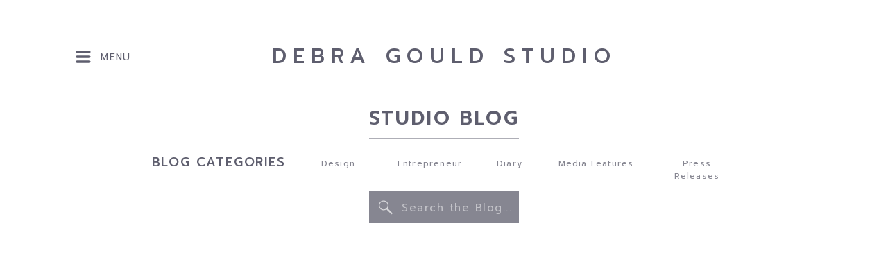

--- FILE ---
content_type: text/html; charset=UTF-8
request_url: https://debragould.com/home-staging-a-lucrative-career-if-you-dont-under-charge/
body_size: 21009
content:
<!DOCTYPE html>
<html lang="en-US" class="d">
<head>

<meta charset="UTF-8" />
<meta name="viewport" content="width=device-width, initial-scale=1" />
<link rel="icon" type="image/png" href="//static.showit.co/200/iRTs9pNrSm6vbjEGMrKy6g/195778/debra-gould-studio-favicon.png" />
<link rel="preconnect" href="https://static.showit.co" />


<link rel="preconnect" href="https://fonts.googleapis.com">
<link rel="preconnect" href="https://fonts.gstatic.com" crossorigin>
<link href="https://fonts.googleapis.com/css?family=Prompt:regular|Open+Sans:regular|Prompt:500|Prompt:600|Open+Sans:italic|Cormorant+Garamond:300italic" rel="stylesheet" type="text/css"/>
<script id="init_data" type="application/json">
{"mobile":{"w":320,"defaultTrIn":{"type":"fade"},"defaultTrOut":{"type":"fade"}},"desktop":{"w":1200,"defaultTrIn":{"type":"fade"},"defaultTrOut":{"type":"fade"},"bgFillType":"color","bgColor":"#000000:0"},"sid":"sdq6kidjskm7njqdzwmdga","break":768,"assetURL":"//static.showit.co","contactFormId":"195778/331196","cfAction":"aHR0cHM6Ly9jbGllbnRzZXJ2aWNlLnNob3dpdC5jby9jb250YWN0Zm9ybQ==","sgAction":"aHR0cHM6Ly9jbGllbnRzZXJ2aWNlLnNob3dpdC5jby9zb2NpYWxncmlk","blockData":[{"slug":"header","visible":"a","states":[{"slug":"menu-closed","d":{"bgColor":"#000000:0","bgMediaType":"none","bgFillType":"color"},"m":{"bgMediaType":"none","bgFillType":"color","bgColor":"#000000:0"}},{"slug":"menu-open","d":{"bgMediaType":"none","bgColor":"#000000:0","bgFillType":"color"},"m":{"bgMediaType":"none","bgColor":"#000000:0","bgFillType":"color"}}],"d":{"h":121,"w":1200,"bgColor":"colors-7","bgMediaType":"none","bgFillType":"color","locking":{},"tr":{"in":{"cl":"fadeIn","d":"0.5","dl":"0"},"out":{"cl":"fadeOut","d":"0.5","dl":"0"}}},"m":{"h":60,"w":320,"locking":{"side":"st","scrollOffset":1},"bgFillType":"color","bgColor":"colors-7","bgMediaType":"none","tr":{"in":{"cl":"fadeIn","d":"0.5","dl":"0"},"out":{"cl":"fadeOut","d":"0.5","dl":"0"}}},"stateTrans":[{"d":{"in":{"cl":"fadeIn","d":"0.5","dl":"0","od":"fadeIn"},"out":{"cl":"fadeOut","d":"0.5","dl":"0","od":"fadeOut"}},"m":{"in":{"cl":"fadeIn","d":"0.5","dl":"0","od":"fadeIn"},"out":{"cl":"fadeOut","d":"0.5","dl":"0","od":"fadeOut"}}},{"d":{"in":{"cl":"fadeIn","d":"0.5","dl":"0","od":"fadeIn"},"out":{"cl":"fadeOut","d":"0.5","dl":"0","od":"fadeOut"}},"m":{"in":{"cl":"fadeIn","d":"0.5","dl":"0","od":"fadeIn"},"out":{"cl":"fadeOut","d":"0.5","dl":"0","od":"fadeOut"}}}]},{"slug":"blog-categories","visible":"a","states":[],"d":{"w":1200,"h":216,"bgColor":"#FFFFFF","bgMediaType":"none","bgFillType":"color","tr":{"in":{"cl":"fadeIn","d":"0.5","dl":"0"},"out":{"cl":"fadeOut","d":"0.5","dl":"0"}}},"m":{"w":320,"h":351,"bgFillType":"color","bgColor":"#FFFFFF","bgMediaType":"none","tr":{"in":{"cl":"fadeIn","d":"0.5","dl":"0"},"out":{"cl":"fadeOut","d":"0.5","dl":"0"}}}},{"slug":"blog-post-header","visible":"a","states":[],"d":{"w":1200,"h":489,"bgMediaType":"none","bgFillType":"color","bgColor":"colors-7","tr":{"in":{"cl":"fadeIn","d":"0.5","dl":"0"},"out":{"cl":"fadeOut","d":"0.5","dl":"0"}}},"m":{"w":320,"h":200,"bgMediaType":"none","bgFillType":"color","bgColor":"colors-7","tr":{"in":{"cl":"fadeIn","d":"0.5","dl":"0"},"out":{"cl":"fadeOut","d":"0.5","dl":"0"}}}},{"slug":"post-title","visible":"a","states":[],"d":{"h":115,"w":1200,"locking":{"offset":100},"nature":"dH","bgMediaType":"none","bgFillType":"color","bgColor":"#FFFFFF","tr":{"in":{"cl":"fadeIn","d":"0.5","dl":"0"},"out":{"cl":"fadeOut","d":"0.5","dl":"0"}}},"m":{"h":105,"w":320,"nature":"dH","bgMediaType":"none","bgFillType":"color","bgColor":"#FFFFFF","tr":{"in":{"cl":"fadeIn","d":"0.5","dl":"0"},"out":{"cl":"fadeOut","d":"0.5","dl":"0"}}}},{"slug":"post-meta","visible":"a","states":[],"d":{"h":200,"w":1200,"nature":"dH","bgMediaType":"none","bgFillType":"color","bgColor":"#FFFFFF","tr":{"in":{"cl":"fadeIn","d":"0.5","dl":"0"},"out":{"cl":"fadeOut","d":"0.5","dl":"0"}}},"m":{"h":199,"w":320,"nature":"dH","bgMediaType":"none","bgFillType":"color","bgColor":"#FFFFFF","tr":{"in":{"cl":"fadeIn","d":"0.5","dl":"0"},"out":{"cl":"fadeOut","d":"0.5","dl":"0"}}}},{"slug":"comments","visible":"d","states":[],"d":{"w":1200,"h":98,"nature":"dH","bgMediaType":"none","bgFillType":"color","bgColor":"#FFFFFF","tr":{"in":{"cl":"fadeIn","d":"0.5","dl":"0"},"out":{"cl":"fadeOut","d":"0.5","dl":"0"}}},"m":{"w":320,"h":79,"nature":"dH","bgMediaType":"none","bgFillType":"color","bgColor":"#FFFFFF","tr":{"in":{"cl":"fadeIn","d":"0.5","dl":"0"},"out":{"cl":"fadeOut","d":"0.5","dl":"0"}}}},{"slug":"comments-form","visible":"d","states":[],"d":{"w":1200,"h":97,"nature":"dH","bgMediaType":"none","bgFillType":"color","bgColor":"#FFFFFF","tr":{"in":{"cl":"fadeIn","d":"0.5","dl":"0"},"out":{"cl":"fadeOut","d":"0.5","dl":"0"}}},"m":{"w":320,"h":79,"nature":"dH","bgMediaType":"none","bgFillType":"color","bgColor":"#FFFFFF","tr":{"in":{"cl":"fadeIn","d":"0.5","dl":"0"},"out":{"cl":"fadeOut","d":"0.5","dl":"0"}}}},{"slug":"pagination","visible":"a","states":[],"d":{"h":129,"w":1200,"nature":"dH","bgMediaType":"none","bgFillType":"color","bgColor":"#FFFFFF","tr":{"in":{"cl":"fadeIn","d":"0.5","dl":"0"},"out":{"cl":"fadeOut","d":"0.5","dl":"0"}}},"m":{"h":179,"w":320,"nature":"dH","bgMediaType":"none","bgFillType":"color","bgColor":"#FFFFFF","tr":{"in":{"cl":"fadeIn","d":"0.5","dl":"0"},"out":{"cl":"fadeOut","d":"0.5","dl":"0"}}}},{"slug":"newsletter","visible":"a","states":[{"slug":"signup","d":{"bgMediaType":"none","bgColor":"#000000:0","bgFillType":"color"},"m":{"bgMediaType":"none","bgColor":"#000000:0","bgFillType":"color"}},{"slug":"thanks","d":{"bgMediaType":"none","bgColor":"#000000:0","bgFillType":"color"},"m":{"bgMediaType":"none","bgColor":"#000000:0","bgFillType":"color"}}],"d":{"w":1200,"h":109,"bgMediaType":"none","bgFillType":"color","bgColor":"colors-7","tr":{"in":{"cl":"fadeIn","d":"0.5","dl":"0"},"out":{"cl":"fadeOut","d":"0.5","dl":"0"}}},"m":{"w":320,"h":176,"bgMediaType":"none","bgFillType":"color","bgColor":"colors-7","tr":{"in":{"cl":"fadeIn","d":"0.5","dl":"0"},"out":{"cl":"fadeOut","d":"0.5","dl":"0"}}},"stateTrans":[{"d":{"in":{"cl":"fadeIn","d":"0.5","dl":"0","od":"fadeIn"},"out":{"cl":"fadeOut","d":"0.5","dl":"0","od":"fadeOut"}},"m":{"in":{"cl":"fadeIn","d":"0.5","dl":"0","od":"fadeIn"},"out":{"cl":"fadeOut","d":"0.5","dl":"0","od":"fadeOut"}}},{"d":{"in":{"cl":"fadeIn","d":"0.5","dl":"0","od":"fadeIn"},"out":{"cl":"fadeOut","d":"0.5","dl":"0","od":"fadeOut"}},"m":{"in":{"cl":"fadeIn","d":"0.5","dl":"0","od":"fadeIn"},"out":{"cl":"fadeOut","d":"0.5","dl":"0","od":"fadeOut"}}}]},{"slug":"footer","visible":"a","states":[],"d":{"h":322,"w":1200,"bgColor":"colors-7","bgMediaType":"none","bgFillType":"color","tr":{"in":{"cl":"fadeIn","d":"0.5","dl":"0"},"out":{"cl":"fadeOut","d":"0.5","dl":"0"}}},"m":{"h":349,"w":320,"bgFillType":"color","bgColor":"colors-7","bgMediaType":"none","tr":{"in":{"cl":"fadeIn","d":"0.5","dl":"0"},"out":{"cl":"fadeOut","d":"0.5","dl":"0"}}}},{"slug":"mobile-nav","visible":"m","states":[],"d":{"h":1,"w":1200,"bgColor":"#000000:0","bgMediaType":"none","bgFillType":"color","tr":{"in":{"cl":"fadeIn","d":"0.5","dl":"0"},"out":{"cl":"fadeOut","d":"0.5","dl":"0"}}},"m":{"h":466,"w":320,"bgFillType":"color","bgColor":"colors-0","locking":{"side":"t"},"hide":1,"bgMediaType":"none","tr":{"in":{"cl":"fadeIn","d":"0.5","dl":"0"},"out":{"cl":"fadeOut","d":"0.5","dl":"0"}}}}],"elementData":[{"type":"icon","visible":"d","id":"header_menu-closed_0","blockId":"header","m":{"x":273,"y":10,"w":23,"h":23,"a":0},"d":{"x":56,"y":68,"w":48,"h":28,"a":0}},{"type":"text","visible":"d","id":"header_menu-closed_1","blockId":"header","m":{"x":263,"y":32,"w":42,"h":18,"a":0},"d":{"x":104,"y":72,"w":46,"h":20,"a":0}},{"type":"simple","visible":"d","id":"header_menu-open_0","blockId":"header","m":{"x":48,"y":9,"w":224,"h":42,"a":0},"d":{"x":-6,"y":-1,"w":260,"h":435,"a":0}},{"type":"text","visible":"d","id":"header_menu-open_1","blockId":"header","m":{"x":63,"y":51,"w":83,"h":21,"a":0},"d":{"x":64,"y":346,"w":120,"h":19,"a":0}},{"type":"text","visible":"d","id":"header_menu-open_2","blockId":"header","m":{"x":53,"y":41,"w":83,"h":21,"a":0},"d":{"x":85,"y":303,"w":78,"h":19,"a":0}},{"type":"text","visible":"d","id":"header_menu-open_3","blockId":"header","m":{"x":63,"y":51,"w":83,"h":21,"a":0},"d":{"x":85,"y":261,"w":78,"h":19,"a":0}},{"type":"text","visible":"d","id":"header_menu-open_4","blockId":"header","m":{"x":53,"y":41,"w":83,"h":21,"a":0},"d":{"x":87,"y":218,"w":75,"h":19,"a":0}},{"type":"text","visible":"d","id":"header_menu-open_5","blockId":"header","m":{"x":63,"y":51,"w":83,"h":21,"a":0},"d":{"x":95,"y":176,"w":58,"h":19,"a":0}},{"type":"text","visible":"d","id":"header_menu-open_6","blockId":"header","m":{"x":63,"y":51,"w":83,"h":21,"a":0},"d":{"x":85,"y":133,"w":78,"h":19,"a":0}},{"type":"icon","visible":"d","id":"header_menu-open_7","blockId":"header","m":{"x":135,"y":5,"w":50,"h":50,"a":0},"d":{"x":221,"y":17,"w":15,"h":15,"a":0}},{"type":"icon","visible":"m","id":"header_1","blockId":"header","m":{"x":277,"y":10,"w":23,"h":23,"a":0},"d":{"x":66,"y":78,"w":48,"h":28,"a":0},"pc":[{"type":"show","block":"mobile-nav"}]},{"type":"text","visible":"m","id":"header_2","blockId":"header","m":{"x":267,"y":32,"w":42,"h":18,"a":0},"d":{"x":101,"y":81,"w":46,"h":20,"a":0},"pc":[{"type":"show","block":"mobile-nav"}]},{"type":"text","visible":"a","id":"header_3","blockId":"header","m":{"x":13,"y":19,"w":237,"h":23,"a":0},"d":{"x":339,"y":59,"w":523,"h":45,"a":0}},{"type":"text","visible":"a","id":"blog-categories_0","blockId":"blog-categories","m":{"x":81,"y":265,"w":158,"h":19,"a":0},"d":{"x":910,"y":106,"w":109,"h":18,"a":0}},{"type":"text","visible":"a","id":"blog-categories_1","blockId":"blog-categories","m":{"x":73,"y":229,"w":174,"h":19,"a":0},"d":{"x":757,"y":106,"w":124,"h":19,"a":0}},{"type":"text","visible":"a","id":"blog-categories_2","blockId":"blog-categories","m":{"x":103,"y":192,"w":114,"h":19,"a":0},"d":{"x":661,"y":106,"w":67,"h":19,"a":0}},{"type":"text","visible":"a","id":"blog-categories_3","blockId":"blog-categories","m":{"x":103,"y":156,"w":114,"h":19,"a":0},"d":{"x":527,"y":106,"w":105,"h":19,"a":0}},{"type":"text","visible":"a","id":"blog-categories_4","blockId":"blog-categories","m":{"x":103,"y":119,"w":114,"h":19,"a":0},"d":{"x":397,"y":106,"w":101,"h":19,"a":0}},{"type":"text","visible":"a","id":"blog-categories_5","blockId":"blog-categories","m":{"x":58,"y":27,"w":206,"h":30,"a":0},"d":{"x":464,"y":29,"w":272,"h":31,"a":0}},{"type":"simple","visible":"a","id":"blog-categories_6","blockId":"blog-categories","m":{"x":82,"y":63,"w":158,"h":1,"a":0},"d":{"x":492,"y":78,"w":216,"h":2,"a":0}},{"type":"simple","visible":"a","id":"blog-categories_7","blockId":"blog-categories","m":{"x":69,"y":306,"w":184,"h":29,"a":0},"d":{"x":492,"y":155,"w":216,"h":46,"a":0}},{"type":"text","visible":"a","id":"blog-categories_8","blockId":"blog-categories","m":{"x":84,"y":311,"w":162,"h":24,"a":0},"d":{"x":539,"y":166,"w":162,"h":25,"a":0}},{"type":"text","visible":"a","id":"blog-categories_9","blockId":"blog-categories","m":{"x":58,"y":80,"w":206,"h":30,"a":0},"d":{"x":173,"y":100,"w":204,"h":31,"a":0}},{"type":"icon","visible":"a","id":"blog-categories_10","blockId":"blog-categories","m":{"x":77,"y":311,"w":17,"h":17,"a":0},"d":{"x":500,"y":166,"w":32,"h":25,"a":0}},{"type":"graphic","visible":"a","id":"blog-post-header_0","blockId":"blog-post-header","m":{"x":48,"y":26,"w":224,"h":149,"a":0},"d":{"x":295,"y":51,"w":611,"h":407,"a":0},"c":{"key":"xT6h8i-wTO2heo7eyxspCA/shared/mikayla-herrick-620804-unsplash.jpg","aspect_ratio":1.5003}},{"type":"text","visible":"a","id":"post-title_0","blockId":"post-title","m":{"x":20,"y":11,"w":280,"h":24,"a":0},"d":{"x":295,"y":14,"w":611,"h":33,"a":0}},{"type":"text","visible":"a","id":"post-title_1","blockId":"post-title","m":{"x":109,"y":77,"w":103,"h":19,"a":0},"d":{"x":516,"y":88,"w":170,"h":20,"a":0}},{"type":"text","visible":"a","id":"post-meta_0","blockId":"post-meta","m":{"x":48,"y":18,"w":224,"h":141,"a":0},"d":{"x":295,"y":29,"w":611,"h":93,"a":0}},{"type":"text","visible":"a","id":"comments_0","blockId":"comments","m":{"x":48,"y":50,"w":224,"h":26,"a":0},"d":{"x":295,"y":61,"w":611,"h":30,"a":0}},{"type":"text","visible":"a","id":"comments_1","blockId":"comments","m":{"x":55,"y":20,"w":211,"h":17.003,"a":0},"d":{"x":461.496,"y":32,"w":277.007,"h":19.007,"a":0}},{"type":"text","visible":"a","id":"comments-form_0","blockId":"comments-form","m":{"x":48,"y":19,"w":224,"h":57.014,"a":0},"d":{"x":295,"y":11,"w":611,"h":78.011,"a":0}},{"type":"text","visible":"a","id":"pagination_0","blockId":"pagination","m":{"x":12,"y":66,"w":296,"h":38,"a":0},"d":{"x":646.373,"y":63,"w":362.004,"h":29.002,"a":0}},{"type":"text","visible":"a","id":"pagination_1","blockId":"pagination","m":{"x":12,"y":125,"w":296,"h":39,"a":0},"d":{"x":191.623,"y":63,"w":404.005,"h":29.006,"a":0}},{"type":"text","visible":"a","id":"pagination_2","blockId":"pagination","m":{"x":55,"y":25,"w":211,"h":17.003,"a":0},"d":{"x":461,"y":20,"w":277,"h":19,"a":0}},{"type":"text","visible":"a","id":"newsletter_0","blockId":"newsletter","m":{"x":58,"y":44,"w":205,"h":19,"a":0},"d":{"x":193,"y":51,"w":182,"h":14,"a":0}},{"type":"simple","visible":"a","id":"newsletter_1","blockId":"newsletter","m":{"x":-15,"y":6,"w":350,"h":1,"a":0},"d":{"x":-9,"y":6,"w":1217,"h":1,"a":0,"lockH":"s"}},{"type":"simple","visible":"a","id":"newsletter_2","blockId":"newsletter","m":{"x":-10,"y":167,"w":340,"h":1,"a":0},"d":{"x":-8,"y":102,"w":1217,"h":1,"a":0,"lockH":"s"}},{"type":"icon","visible":"a","id":"newsletter_signup_0","blockId":"newsletter","m":{"x":175,"y":138,"w":24,"h":25,"a":0},"d":{"x":973,"y":44,"w":31,"h":29,"a":0}},{"type":"text","visible":"a","id":"newsletter_signup_1","blockId":"newsletter","m":{"x":122,"y":141,"w":65,"h":19,"a":0},"d":{"x":931,"y":48,"w":42,"h":21,"a":0}},{"type":"simple","visible":"a","id":"newsletter_signup_2","blockId":"newsletter","m":{"x":48,"y":104,"w":224,"h":27,"a":0},"d":{"x":655,"y":44,"w":262,"h":28,"a":0}},{"type":"text","visible":"a","id":"newsletter_signup_3","blockId":"newsletter","m":{"x":54,"y":110,"w":212,"h":16,"a":0},"d":{"x":661,"y":51,"w":251,"h":14,"a":0}},{"type":"simple","visible":"a","id":"newsletter_signup_4","blockId":"newsletter","m":{"x":48,"y":76,"w":224,"h":25,"a":0},"d":{"x":385,"y":44,"w":262,"h":28,"a":0}},{"type":"text","visible":"a","id":"newsletter_signup_5","blockId":"newsletter","m":{"x":56,"y":81,"w":208,"h":15,"a":0},"d":{"x":391,"y":51,"w":251,"h":14,"a":0}},{"type":"text","visible":"a","id":"newsletter_thanks_0","blockId":"newsletter","m":{"x":71,"y":97,"w":178,"h":42,"a":0},"d":{"x":512,"y":47,"w":375,"h":14,"a":0}},{"type":"simple","visible":"d","id":"footer_0","blockId":"footer","m":{"x":114,"y":19,"w":1,"h":50,"a":0},"d":{"x":465,"y":78,"w":271,"h":1,"a":0}},{"type":"icon","visible":"a","id":"footer_1","blockId":"footer","m":{"x":183,"y":262,"w":17,"h":17,"a":0},"d":{"x":639,"y":242,"w":19,"h":19,"a":0}},{"type":"icon","visible":"a","id":"footer_2","blockId":"footer","m":{"x":153,"y":262,"w":17,"h":17,"a":0},"d":{"x":591,"y":242,"w":19,"h":19,"a":0}},{"type":"icon","visible":"a","id":"footer_3","blockId":"footer","m":{"x":123,"y":262,"w":17,"h":17,"a":0},"d":{"x":542,"y":242,"w":19,"h":19,"a":0}},{"type":"text","visible":"a","id":"footer_4","blockId":"footer","m":{"x":14,"y":285,"w":295,"h":46,"a":0},"d":{"x":12,"y":279,"w":1176,"h":36,"a":0}},{"type":"graphic","visible":"a","id":"footer_5","blockId":"footer","m":{"x":14,"y":188,"w":50,"h":50,"a":0},"d":{"x":425,"y":161,"w":61,"h":61,"a":0},"c":{"key":"0khHPEUHQde6-wl_R1Fh6w/195778/retroblockscharcoal100.jpg","aspect_ratio":1}},{"type":"graphic","visible":"a","id":"footer_6","blockId":"footer","m":{"x":76,"y":188,"w":50,"h":50,"a":0},"d":{"x":497,"y":161,"w":61,"h":61,"a":0},"c":{"key":"wtbgR4yHQCqPzG_ABXBf0A/195778/bluecross100.jpg","aspect_ratio":1}},{"type":"graphic","visible":"a","id":"footer_7","blockId":"footer","m":{"x":137,"y":188,"w":50,"h":50,"a":0},"d":{"x":570,"y":161,"w":61,"h":61,"a":0},"c":{"key":"JI4EKfvRQh-u5sTmP682KA/195778/mcmfish100sq.jpg","aspect_ratio":1}},{"type":"graphic","visible":"a","id":"footer_8","blockId":"footer","m":{"x":199,"y":188,"w":50,"h":50,"a":0},"d":{"x":642,"y":161,"w":61,"h":61,"a":0},"c":{"key":"0s8b8ZLVTJ--n7zRZL-RJQ/195778/biggerfeathersgoldentaupe100.jpg","aspect_ratio":1}},{"type":"graphic","visible":"a","id":"footer_9","blockId":"footer","m":{"x":260,"y":188,"w":50,"h":50,"a":0},"d":{"x":714,"y":161,"w":61,"h":61,"a":0},"c":{"key":"iLqsRdvyTPmc60YKOMyT_A/195778/flowerpowerpurpleorangeyellow100.jpg","aspect_ratio":1}},{"type":"text","visible":"a","id":"footer_10","blockId":"footer","m":{"x":23,"y":19,"w":278,"h":41,"a":0},"d":{"x":341,"y":28,"w":519,"h":35,"a":0}},{"type":"text","visible":"a","id":"footer_11","blockId":"footer","m":{"x":23,"y":113,"w":278,"h":22,"a":0},"d":{"x":386,"y":92,"w":429,"h":17,"a":0}},{"type":"text","visible":"a","id":"footer_12","blockId":"footer","m":{"x":40,"y":151,"w":241,"h":24,"a":0},"d":{"x":436,"y":121,"w":328,"h":28,"a":0}},{"type":"simple","visible":"d","id":"mobile-nav_0","blockId":"mobile-nav","m":{"x":48,"y":70,"w":224,"h":326.2,"a":0},"d":{"x":-3,"y":-1,"w":260,"h":495,"a":0}},{"type":"text","visible":"a","id":"mobile-nav_1","blockId":"mobile-nav","m":{"x":119,"y":204,"w":83,"h":30,"a":0},"d":{"x":104,"y":118,"w":38,"h":26,"a":0},"pc":[{"type":"hide","block":"mobile-nav"}]},{"type":"text","visible":"a","id":"mobile-nav_2","blockId":"mobile-nav","m":{"x":103,"y":387,"w":114,"h":29,"a":0},"d":{"x":90,"y":317,"w":65,"h":26,"a":0},"pc":[{"type":"hide","block":"mobile-nav"}]},{"type":"text","visible":"a","id":"mobile-nav_3","blockId":"mobile-nav","m":{"x":119,"y":141,"w":83,"h":31,"a":0},"d":{"x":97,"y":217,"w":52,"h":26,"a":0},"pc":[{"type":"hide","block":"mobile-nav"}]},{"type":"text","visible":"a","id":"mobile-nav_4","blockId":"mobile-nav","m":{"x":119,"y":78,"w":83,"h":31,"a":0},"d":{"x":97,"y":68,"w":52,"h":26,"a":0},"pc":[{"type":"hide","block":"mobile-nav"}]},{"type":"icon","visible":"a","id":"mobile-nav_5","blockId":"mobile-nav","m":{"x":265,"y":23,"w":26,"h":26,"a":0},"d":{"x":219,"y":16,"w":15,"h":15,"a":0},"pc":[{"type":"hide","block":"mobile-nav"}]},{"type":"text","visible":"a","id":"mobile-nav_6","blockId":"mobile-nav","m":{"x":119,"y":265,"w":83,"h":29,"a":0},"d":{"x":90,"y":317,"w":65,"h":26,"a":0},"pc":[{"type":"hide","block":"mobile-nav"}]},{"type":"text","visible":"a","id":"mobile-nav_7","blockId":"mobile-nav","m":{"x":119,"y":326,"w":83,"h":29,"a":0},"d":{"x":90,"y":317,"w":65,"h":26,"a":0},"pc":[{"type":"hide","block":"mobile-nav"}]}]}
</script>
<link
rel="stylesheet"
type="text/css"
href="https://cdnjs.cloudflare.com/ajax/libs/animate.css/3.4.0/animate.min.css"
/>
<script
id="si-jquery"
src="https://ajax.googleapis.com/ajax/libs/jquery/3.5.1/jquery.min.js"
></script>

<script src="//lib.showit.co/engine/2.0.1/showit-lib.min.js"></script>
<script src="//lib.showit.co/engine/2.0.1/showit.min.js"></script>
<script>

function initPage(){

}
</script>
<link rel="stylesheet" type="text/css" href="//lib.showit.co/engine/2.0.1/showit.css" />
<style id="si-page-css">
html.m {background-color:rgba(0,0,0,0);}
html.d {background-color:rgba(0,0,0,0);}
.d .st-d-title,.d .se-wpt h1 {color:rgba(94,94,110,1);text-transform:uppercase;line-height:1.5;letter-spacing:0.1em;font-size:18px;text-align:center;font-family:'Prompt';font-weight:500;font-style:normal;}
.d .se-wpt h1 {margin-bottom:30px;}
.d .st-d-title.se-rc a {color:rgba(94,94,110,1);}
.d .st-d-title.se-rc a:hover {text-decoration:underline;color:rgba(94,94,110,1);opacity:0.8;}
.m .st-m-title,.m .se-wpt h1 {color:rgba(94,94,110,1);text-transform:uppercase;line-height:1.5;letter-spacing:0.1em;font-size:16px;text-align:center;font-family:'Prompt';font-weight:500;font-style:normal;}
.m .se-wpt h1 {margin-bottom:25px;}
.m .st-m-title.se-rc a {color:rgba(94,94,110,1);}
.m .st-m-title.se-rc a:hover {text-decoration:underline;color:rgba(94,94,110,1);opacity:0.8;}
.d .st-d-heading,.d .se-wpt h2 {color:rgba(134,134,145,1);line-height:1.5;letter-spacing:0.1em;font-size:14px;text-align:center;font-family:'Prompt';font-weight:400;font-style:normal;}
.d .se-wpt h2 {margin-bottom:15px;}
.d .st-d-heading.se-rc a {color:rgba(134,134,145,1);}
.d .st-d-heading.se-rc a:hover {text-decoration:underline;color:rgba(134,134,145,1);opacity:0.8;}
.m .st-m-heading,.m .se-wpt h2 {color:rgba(134,134,145,1);line-height:1.5;letter-spacing:0.1em;font-size:14px;text-align:center;font-family:'Prompt';font-weight:400;font-style:normal;}
.m .se-wpt h2 {margin-bottom:20px;}
.m .st-m-heading.se-rc a {color:rgba(134,134,145,1);}
.m .st-m-heading.se-rc a:hover {text-decoration:underline;color:rgba(134,134,145,1);opacity:0.8;}
.d .st-d-subheading,.d .se-wpt h3 {color:rgba(134,134,145,1);line-height:1.5;letter-spacing:0.03em;font-size:14px;text-align:center;font-family:'Courier New';font-weight:400;font-style:normal;}
.d .se-wpt h3 {margin-bottom:16px;}
.d .st-d-subheading.se-rc a {color:rgba(134,134,145,1);}
.d .st-d-subheading.se-rc a:hover {text-decoration:underline;color:rgba(134,134,145,1);opacity:0.8;}
.m .st-m-subheading,.m .se-wpt h3 {color:rgba(134,134,145,1);line-height:1.5;letter-spacing:0.03em;font-size:14px;text-align:center;font-family:'Courier New';font-weight:400;font-style:normal;}
.m .se-wpt h3 {margin-bottom:18px;}
.m .st-m-subheading.se-rc a {color:rgba(134,134,145,1);}
.m .st-m-subheading.se-rc a:hover {text-decoration:underline;color:rgba(134,134,145,1);opacity:0.8;}
.d .st-d-paragraph {color:rgba(94,94,110,1);line-height:1.7;letter-spacing:0em;font-size:15px;text-align:left;font-family:'Open Sans';font-weight:400;font-style:normal;}
.d .se-wpt p {margin-bottom:14px;}
.d .st-d-paragraph.se-rc a {color:rgba(94,94,110,1);}
.d .st-d-paragraph.se-rc a:hover {text-decoration:underline;color:rgba(94,94,110,1);opacity:0.8;}
.m .st-m-paragraph {color:rgba(94,94,110,1);line-height:1.5;letter-spacing:0.025em;font-size:14px;text-align:left;font-family:'Open Sans';font-weight:400;font-style:normal;}
.m .se-wpt p {margin-bottom:16px;}
.m .st-m-paragraph.se-rc a {color:rgba(94,94,110,1);}
.m .st-m-paragraph.se-rc a:hover {text-decoration:underline;color:rgba(94,94,110,1);opacity:0.8;}
.sib-header {z-index:1;}
.m .sib-header {height:60px;}
.d .sib-header {height:121px;}
.m .sib-header .ss-bg {background-color:rgba(255,255,255,1);}
.d .sib-header .ss-bg {background-color:rgba(255,255,255,1);}
.m .sib-header .sis-header_menu-closed {background-color:rgba(0,0,0,0);}
.d .sib-header .sis-header_menu-closed {background-color:rgba(0,0,0,0);}
.d .sie-header_menu-closed_0 {left:56px;top:68px;width:48px;height:28px;}
.m .sie-header_menu-closed_0 {left:273px;top:10px;width:23px;height:23px;display:none;}
.d .sie-header_menu-closed_0 svg {fill:rgba(94,94,110,1);}
.m .sie-header_menu-closed_0 svg {fill:rgba(94,94,110,1);}
.d .sie-header_menu-closed_1 {left:104px;top:72px;width:46px;height:20px;}
.m .sie-header_menu-closed_1 {left:263px;top:32px;width:42px;height:18px;display:none;}
.d .sie-header_menu-closed_1-text {color:rgba(94,94,110,1);text-transform:uppercase;font-size:14px;}
.m .sie-header_menu-closed_1-text {color:rgba(94,94,110,1);font-size:12px;}
.m .sib-header .sis-header_menu-open {background-color:rgba(0,0,0,0);}
.d .sib-header .sis-header_menu-open {background-color:rgba(0,0,0,0);}
.d .sie-header_menu-open_0 {left:-6px;top:-1px;width:260px;height:435px;}
.m .sie-header_menu-open_0 {left:48px;top:9px;width:224px;height:42px;display:none;}
.d .sie-header_menu-open_0 .se-simple:hover {}
.m .sie-header_menu-open_0 .se-simple:hover {}
.d .sie-header_menu-open_0 .se-simple {background-color:rgba(94,94,110,1);}
.m .sie-header_menu-open_0 .se-simple {background-color:rgba(94,94,110,1);}
.d .sie-header_menu-open_1:hover {opacity:0.8;transition-duration:0.5s;transition-property:opacity;}
.m .sie-header_menu-open_1:hover {opacity:0.8;transition-duration:0.5s;transition-property:opacity;}
.d .sie-header_menu-open_1 {left:64px;top:346px;width:120px;height:19px;transition-duration:0.5s;transition-property:opacity;}
.m .sie-header_menu-open_1 {left:63px;top:51px;width:83px;height:21px;display:none;transition-duration:0.5s;transition-property:opacity;}
.d .sie-header_menu-open_1-text:hover {}
.m .sie-header_menu-open_1-text:hover {}
.d .sie-header_menu-open_1-text {color:rgba(255,255,255,1);}
.d .sie-header_menu-open_2:hover {opacity:0.8;transition-duration:0.5s;transition-property:opacity;}
.m .sie-header_menu-open_2:hover {opacity:0.8;transition-duration:0.5s;transition-property:opacity;}
.d .sie-header_menu-open_2 {left:85px;top:303px;width:78px;height:19px;transition-duration:0.5s;transition-property:opacity;}
.m .sie-header_menu-open_2 {left:53px;top:41px;width:83px;height:21px;display:none;transition-duration:0.5s;transition-property:opacity;}
.d .sie-header_menu-open_2-text:hover {}
.m .sie-header_menu-open_2-text:hover {}
.d .sie-header_menu-open_2-text {color:rgba(255,255,255,1);text-transform:capitalize;}
.d .sie-header_menu-open_3:hover {opacity:0.8;transition-duration:0.5s;transition-property:opacity;}
.m .sie-header_menu-open_3:hover {opacity:0.8;transition-duration:0.5s;transition-property:opacity;}
.d .sie-header_menu-open_3 {left:85px;top:261px;width:78px;height:19px;transition-duration:0.5s;transition-property:opacity;}
.m .sie-header_menu-open_3 {left:63px;top:51px;width:83px;height:21px;display:none;transition-duration:0.5s;transition-property:opacity;}
.d .sie-header_menu-open_3-text:hover {}
.m .sie-header_menu-open_3-text:hover {}
.d .sie-header_menu-open_3-text {color:rgba(255,255,255,1);text-transform:capitalize;}
.d .sie-header_menu-open_4:hover {opacity:0.8;transition-duration:0.5s;transition-property:opacity;}
.m .sie-header_menu-open_4:hover {opacity:0.8;transition-duration:0.5s;transition-property:opacity;}
.d .sie-header_menu-open_4 {left:87px;top:218px;width:75px;height:19px;transition-duration:0.5s;transition-property:opacity;}
.m .sie-header_menu-open_4 {left:53px;top:41px;width:83px;height:21px;display:none;transition-duration:0.5s;transition-property:opacity;}
.d .sie-header_menu-open_4-text:hover {}
.m .sie-header_menu-open_4-text:hover {}
.d .sie-header_menu-open_4-text {color:rgba(255,255,255,1);text-transform:capitalize;}
.d .sie-header_menu-open_5:hover {opacity:0.8;transition-duration:0.5s;transition-property:opacity;}
.m .sie-header_menu-open_5:hover {opacity:0.8;transition-duration:0.5s;transition-property:opacity;}
.d .sie-header_menu-open_5 {left:95px;top:176px;width:58px;height:19px;transition-duration:0.5s;transition-property:opacity;}
.m .sie-header_menu-open_5 {left:63px;top:51px;width:83px;height:21px;display:none;transition-duration:0.5s;transition-property:opacity;}
.d .sie-header_menu-open_5-text:hover {}
.m .sie-header_menu-open_5-text:hover {}
.d .sie-header_menu-open_5-text {color:rgba(255,255,255,1);text-transform:capitalize;}
.d .sie-header_menu-open_6:hover {opacity:0.8;transition-duration:0.5s;transition-property:opacity;}
.m .sie-header_menu-open_6:hover {opacity:0.8;transition-duration:0.5s;transition-property:opacity;}
.d .sie-header_menu-open_6 {left:85px;top:133px;width:78px;height:19px;transition-duration:0.5s;transition-property:opacity;}
.m .sie-header_menu-open_6 {left:63px;top:51px;width:83px;height:21px;display:none;transition-duration:0.5s;transition-property:opacity;}
.d .sie-header_menu-open_6-text:hover {}
.m .sie-header_menu-open_6-text:hover {}
.d .sie-header_menu-open_6-text {color:rgba(255,255,255,1);text-transform:capitalize;}
.d .sie-header_menu-open_7 {left:221px;top:17px;width:15px;height:15px;}
.m .sie-header_menu-open_7 {left:135px;top:5px;width:50px;height:50px;display:none;}
.d .sie-header_menu-open_7 svg {fill:rgba(255,255,255,1);}
.m .sie-header_menu-open_7 svg {fill:rgba(174,174,181,1);}
.d .sie-header_1 {left:66px;top:78px;width:48px;height:28px;display:none;}
.m .sie-header_1 {left:277px;top:10px;width:23px;height:23px;}
.d .sie-header_1 svg {fill:rgba(94,94,110,1);}
.m .sie-header_1 svg {fill:rgba(94,94,110,1);}
.d .sie-header_2 {left:101px;top:81px;width:46px;height:20px;display:none;}
.m .sie-header_2 {left:267px;top:32px;width:42px;height:18px;}
.d .sie-header_2-text {color:rgba(94,94,110,1);text-transform:uppercase;font-size:14px;}
.m .sie-header_2-text {color:rgba(94,94,110,1);font-size:12px;}
.d .sie-header_3:hover {opacity:0.8;transition-duration:0.5s;transition-property:opacity;}
.m .sie-header_3:hover {opacity:0.8;transition-duration:0.5s;transition-property:opacity;}
.d .sie-header_3 {left:339px;top:59px;width:523px;height:45px;transition-duration:0.5s;transition-property:opacity;}
.m .sie-header_3 {left:13px;top:19px;width:237px;height:23px;transition-duration:0.5s;transition-property:opacity;}
.d .sie-header_3-text:hover {}
.m .sie-header_3-text:hover {}
.d .sie-header_3-text {letter-spacing:0.3em;font-size:30px;}
.m .sie-header_3-text {font-size:18px;text-align:left;}
.m .sib-blog-categories {height:351px;}
.d .sib-blog-categories {height:216px;}
.m .sib-blog-categories .ss-bg {background-color:rgba(255,255,255,1);}
.d .sib-blog-categories .ss-bg {background-color:rgba(255,255,255,1);}
.d .sie-blog-categories_0 {left:910px;top:106px;width:109px;height:18px;}
.m .sie-blog-categories_0 {left:81px;top:265px;width:158px;height:19px;}
.d .sie-blog-categories_0-text {font-size:12px;}
.d .sie-blog-categories_1 {left:757px;top:106px;width:124px;height:19px;}
.m .sie-blog-categories_1 {left:73px;top:229px;width:174px;height:19px;}
.d .sie-blog-categories_1-text {font-size:12px;}
.d .sie-blog-categories_2 {left:661px;top:106px;width:67px;height:19px;}
.m .sie-blog-categories_2 {left:103px;top:192px;width:114px;height:19px;}
.d .sie-blog-categories_2-text {font-size:12px;}
.d .sie-blog-categories_3 {left:527px;top:106px;width:105px;height:19px;}
.m .sie-blog-categories_3 {left:103px;top:156px;width:114px;height:19px;}
.d .sie-blog-categories_3-text {font-size:12px;}
.d .sie-blog-categories_4 {left:397px;top:106px;width:101px;height:19px;}
.m .sie-blog-categories_4 {left:103px;top:119px;width:114px;height:19px;}
.d .sie-blog-categories_4-text {font-size:12px;}
.d .sie-blog-categories_5 {left:464px;top:29px;width:272px;height:31px;}
.m .sie-blog-categories_5 {left:58px;top:27px;width:206px;height:30px;}
.d .sie-blog-categories_5-text {font-size:28px;font-family:'Prompt';font-weight:600;font-style:normal;}
.m .sie-blog-categories_5-text {font-size:20px;}
.d .sie-blog-categories_6 {left:492px;top:78px;width:216px;height:2px;}
.m .sie-blog-categories_6 {left:82px;top:63px;width:158px;height:1px;}
.d .sie-blog-categories_6 .se-simple:hover {}
.m .sie-blog-categories_6 .se-simple:hover {}
.d .sie-blog-categories_6 .se-simple {background-color:rgba(94,94,110,0.5);}
.m .sie-blog-categories_6 .se-simple {background-color:rgba(174,174,181,1);}
.d .sie-blog-categories_7 {left:492px;top:155px;width:216px;height:46px;}
.m .sie-blog-categories_7 {left:69px;top:306px;width:184px;height:29px;}
.d .sie-blog-categories_7 .se-simple:hover {}
.m .sie-blog-categories_7 .se-simple:hover {}
.d .sie-blog-categories_7 .se-simple {background-color:rgba(134,134,145,1);}
.m .sie-blog-categories_7 .se-simple {background-color:rgba(134,134,145,1);}
.d .sie-blog-categories_8 {left:539px;top:166px;width:162px;height:25px;}
.m .sie-blog-categories_8 {left:84px;top:311px;width:162px;height:24px;}
.d .sie-blog-categories_8-text {color:rgba(255,255,255,1);font-size:15px;text-align:left;}
.m .sie-blog-categories_8-text {color:rgba(255,255,255,1);font-size:12px;}
.d .sie-blog-categories_9 {left:173px;top:100px;width:204px;height:31px;}
.m .sie-blog-categories_9 {left:58px;top:80px;width:206px;height:30px;}
.d .sie-blog-categories_10 {left:500px;top:166px;width:32px;height:25px;}
.m .sie-blog-categories_10 {left:77px;top:311px;width:17px;height:17px;}
.d .sie-blog-categories_10 svg {fill:rgba(215,215,218,1);}
.m .sie-blog-categories_10 svg {fill:rgba(215,215,218,1);}
.m .sib-blog-post-header {height:200px;}
.d .sib-blog-post-header {height:489px;}
.m .sib-blog-post-header .ss-bg {background-color:rgba(255,255,255,1);}
.d .sib-blog-post-header .ss-bg {background-color:rgba(255,255,255,1);}
.d .sie-blog-post-header_0 {left:295px;top:51px;width:611px;height:407px;}
.m .sie-blog-post-header_0 {left:48px;top:26px;width:224px;height:149px;}
.d .sie-blog-post-header_0 .se-img img {object-fit: cover;object-position: 50% 50%;border-radius: inherit;height: 100%;width: 100%;}
.m .sie-blog-post-header_0 .se-img img {object-fit: cover;object-position: 50% 50%;border-radius: inherit;height: 100%;width: 100%;}
.m .sib-post-title {height:105px;}
.d .sib-post-title {height:115px;}
.m .sib-post-title .ss-bg {background-color:rgba(255,255,255,1);}
.d .sib-post-title .ss-bg {background-color:rgba(255,255,255,1);}
.m .sib-post-title.sb-nm-dH .sc {height:105px;}
.d .sib-post-title.sb-nd-dH .sc {height:115px;}
.d .sie-post-title_0 {left:295px;top:14px;width:611px;height:33px;}
.m .sie-post-title_0 {left:20px;top:11px;width:280px;height:24px;}
.m .sie-post-title_0-text {color:rgba(94,94,110,1);letter-spacing:0.3em;font-size:17px;}
.d .sie-post-title_1 {left:516px;top:88px;width:170px;height:20px;}
.m .sie-post-title_1 {left:109px;top:77px;width:103px;height:19px;}
.d .sie-post-title_1-text {color:rgba(134,134,145,1);text-transform:none;font-size:12px;font-family:'Prompt';font-weight:400;font-style:normal;}
.m .sie-post-title_1-text {color:rgba(134,134,145,1);text-transform:none;font-size:12px;font-family:'Prompt';font-weight:400;font-style:normal;}
.m .sib-post-meta {height:199px;}
.d .sib-post-meta {height:200px;}
.m .sib-post-meta .ss-bg {background-color:rgba(255,255,255,1);}
.d .sib-post-meta .ss-bg {background-color:rgba(255,255,255,1);}
.m .sib-post-meta.sb-nm-dH .sc {height:199px;}
.d .sib-post-meta.sb-nd-dH .sc {height:200px;}
.d .sie-post-meta_0 {left:295px;top:29px;width:611px;height:93px;}
.m .sie-post-meta_0 {left:48px;top:18px;width:224px;height:141px;}
.m .sib-comments {height:79px;display:none;}
.d .sib-comments {height:98px;}
.m .sib-comments .ss-bg {background-color:rgba(255,255,255,1);}
.d .sib-comments .ss-bg {background-color:rgba(255,255,255,1);}
.m .sib-comments.sb-nm-dH .sc {height:79px;}
.d .sib-comments.sb-nd-dH .sc {height:98px;}
.d .sie-comments_0 {left:295px;top:61px;width:611px;height:30px;}
.m .sie-comments_0 {left:48px;top:50px;width:224px;height:26px;}
.d .sie-comments_1 {left:461.496px;top:32px;width:277.007px;height:19.007px;}
.m .sie-comments_1 {left:55px;top:20px;width:211px;height:17.003px;}
.d .sie-comments_1-text {font-size:14px;}
.m .sie-comments_1-text {font-size:12px;}
.m .sib-comments-form {height:79px;display:none;}
.d .sib-comments-form {height:97px;}
.m .sib-comments-form .ss-bg {background-color:rgba(255,255,255,1);}
.d .sib-comments-form .ss-bg {background-color:rgba(255,255,255,1);}
.m .sib-comments-form.sb-nm-dH .sc {height:79px;}
.d .sib-comments-form.sb-nd-dH .sc {height:97px;}
.d .sie-comments-form_0 {left:295px;top:11px;width:611px;height:78.011px;}
.m .sie-comments-form_0 {left:48px;top:19px;width:224px;height:57.014px;}
.d .sie-comments-form_0-text {color:rgba(174,174,181,1);text-transform:uppercase;font-size:16px;text-align:center;font-family:'Open Sans';font-weight:400;font-style:normal;}
.m .sib-pagination {height:179px;}
.d .sib-pagination {height:129px;}
.m .sib-pagination .ss-bg {background-color:rgba(255,255,255,1);}
.d .sib-pagination .ss-bg {background-color:rgba(255,255,255,1);}
.m .sib-pagination.sb-nm-dH .sc {height:179px;}
.d .sib-pagination.sb-nd-dH .sc {height:129px;}
.d .sie-pagination_0 {left:646.373px;top:63px;width:362.004px;height:29.002px;}
.m .sie-pagination_0 {left:12px;top:66px;width:296px;height:38px;}
.d .sie-pagination_0-text {text-align:right;}
.m .sie-pagination_0-text {text-align:right;overflow:hidden;}
.d .sie-pagination_1 {left:191.623px;top:63px;width:404.005px;height:29.006px;}
.m .sie-pagination_1 {left:12px;top:125px;width:296px;height:39px;}
.d .sie-pagination_1-text {text-align:left;}
.m .sie-pagination_1-text {text-align:left;overflow:hidden;}
.d .sie-pagination_2 {left:461px;top:20px;width:277px;height:19px;}
.m .sie-pagination_2 {left:55px;top:25px;width:211px;height:17.003px;}
.d .sie-pagination_2-text {font-size:14px;}
.m .sie-pagination_2-text {font-size:12px;}
.m .sib-newsletter {height:176px;}
.d .sib-newsletter {height:109px;}
.m .sib-newsletter .ss-bg {background-color:rgba(255,255,255,1);}
.d .sib-newsletter .ss-bg {background-color:rgba(255,255,255,1);}
.d .sie-newsletter_0 {left:193px;top:51px;width:182px;height:14px;}
.m .sie-newsletter_0 {left:58px;top:44px;width:205px;height:19px;}
.d .sie-newsletter_0-text {font-size:12px;}
.m .sie-newsletter_0-text {font-size:14px;}
.d .sie-newsletter_1 {left:-9px;top:6px;width:1217px;height:1px;}
.m .sie-newsletter_1 {left:-15px;top:6px;width:350px;height:1px;}
.d .sie-newsletter_1 .se-simple:hover {}
.m .sie-newsletter_1 .se-simple:hover {}
.d .sie-newsletter_1 .se-simple {background-color:rgba(94,94,110,0.25);}
.m .sie-newsletter_1 .se-simple {background-color:rgba(94,94,110,0.25);}
.d .sie-newsletter_2 {left:-8px;top:102px;width:1217px;height:1px;}
.m .sie-newsletter_2 {left:-10px;top:167px;width:340px;height:1px;}
.d .sie-newsletter_2 .se-simple:hover {}
.m .sie-newsletter_2 .se-simple:hover {}
.d .sie-newsletter_2 .se-simple {background-color:rgba(94,94,110,0.25);}
.m .sie-newsletter_2 .se-simple {background-color:rgba(94,94,110,0.25);}
.m .sib-newsletter .sis-newsletter_signup {background-color:rgba(0,0,0,0);}
.d .sib-newsletter .sis-newsletter_signup {background-color:rgba(0,0,0,0);}
.d .sie-newsletter_signup_0 {left:973px;top:44px;width:31px;height:29px;}
.m .sie-newsletter_signup_0 {left:175px;top:138px;width:24px;height:25px;}
.d .sie-newsletter_signup_0 svg {fill:rgba(174,174,181,1);}
.m .sie-newsletter_signup_0 svg {fill:rgba(174,174,181,1);}
.d .sie-newsletter_signup_1 {left:931px;top:48px;width:42px;height:21px;}
.m .sie-newsletter_signup_1 {left:122px;top:141px;width:65px;height:19px;}
.d .sie-newsletter_signup_1-text {text-transform:uppercase;font-size:14px;font-family:'Prompt';font-weight:500;font-style:normal;}
.m .sie-newsletter_signup_1-text {text-transform:uppercase;font-size:14px;font-family:'Prompt';font-weight:500;font-style:normal;}
.d .sie-newsletter_signup_2 {left:655px;top:44px;width:262px;height:28px;}
.m .sie-newsletter_signup_2 {left:48px;top:104px;width:224px;height:27px;}
.d .sie-newsletter_signup_2 .se-simple:hover {}
.m .sie-newsletter_signup_2 .se-simple:hover {}
.d .sie-newsletter_signup_2 .se-simple {border-color:rgba(134,134,145,1);border-width:1px;border-style:solid;border-radius:inherit;}
.m .sie-newsletter_signup_2 .se-simple {border-color:rgba(94,94,110,1);border-width:1px;border-style:solid;border-radius:inherit;}
.d .sie-newsletter_signup_3 {left:661px;top:51px;width:251px;height:14px;}
.m .sie-newsletter_signup_3 {left:54px;top:110px;width:212px;height:16px;}
.d .sie-newsletter_signup_3-text {color:rgba(174,174,181,1);text-transform:uppercase;font-size:10px;text-align:center;font-family:'Open Sans';font-weight:400;font-style:italic;}
.m .sie-newsletter_signup_3-text {font-size:10px;font-family:'Open Sans';font-weight:400;font-style:italic;}
.d .sie-newsletter_signup_4 {left:385px;top:44px;width:262px;height:28px;}
.m .sie-newsletter_signup_4 {left:48px;top:76px;width:224px;height:25px;}
.d .sie-newsletter_signup_4 .se-simple:hover {}
.m .sie-newsletter_signup_4 .se-simple:hover {}
.d .sie-newsletter_signup_4 .se-simple {border-color:rgba(134,134,145,1);border-width:1px;border-style:solid;border-radius:inherit;}
.m .sie-newsletter_signup_4 .se-simple {border-color:rgba(94,94,110,1);border-width:1px;border-style:solid;border-radius:inherit;}
.d .sie-newsletter_signup_5 {left:391px;top:51px;width:251px;height:14px;}
.m .sie-newsletter_signup_5 {left:56px;top:81px;width:208px;height:15px;}
.d .sie-newsletter_signup_5-text {color:rgba(174,174,181,1);text-transform:uppercase;font-size:10px;text-align:center;font-family:'Open Sans';font-weight:400;font-style:italic;}
.m .sie-newsletter_signup_5-text {font-size:10px;font-family:'Open Sans';font-weight:400;font-style:italic;}
.m .sib-newsletter .sis-newsletter_thanks {background-color:rgba(0,0,0,0);}
.d .sib-newsletter .sis-newsletter_thanks {background-color:rgba(0,0,0,0);}
.d .sie-newsletter_thanks_0 {left:512px;top:47px;width:375px;height:14px;}
.m .sie-newsletter_thanks_0 {left:71px;top:97px;width:178px;height:42px;}
.d .sie-newsletter_thanks_0-text {font-size:12px;font-family:'Cormorant Garamond';font-weight:300;font-style:italic;}
.m .sie-newsletter_thanks_0-text {font-size:12px;font-family:'Cormorant Garamond';font-weight:300;font-style:italic;}
.sib-footer {z-index:3;}
.m .sib-footer {height:349px;}
.d .sib-footer {height:322px;}
.m .sib-footer .ss-bg {background-color:rgba(255,255,255,1);}
.d .sib-footer .ss-bg {background-color:rgba(255,255,255,1);}
.d .sie-footer_0 {left:465px;top:78px;width:271px;height:1px;}
.m .sie-footer_0 {left:114px;top:19px;width:1px;height:50px;display:none;}
.d .sie-footer_0 .se-simple:hover {}
.m .sie-footer_0 .se-simple:hover {}
.d .sie-footer_0 .se-simple {background-color:rgba(134,134,145,0.5);}
.m .sie-footer_0 .se-simple {background-color:rgba(244,235,228,1);}
.d .sie-footer_1:hover {opacity:0.8;transition-duration:0.5s;transition-property:opacity;}
.m .sie-footer_1:hover {opacity:0.8;transition-duration:0.5s;transition-property:opacity;}
.d .sie-footer_1 {left:639px;top:242px;width:19px;height:19px;transition-duration:0.5s;transition-property:opacity;}
.m .sie-footer_1 {left:183px;top:262px;width:17px;height:17px;transition-duration:0.5s;transition-property:opacity;}
.d .sie-footer_1 svg {fill:rgba(94,94,110,1);transition-duration:0.5s;transition-property:fill;}
.m .sie-footer_1 svg {fill:rgba(94,94,110,1);transition-duration:0.5s;transition-property:fill;}
.d .sie-footer_1 svg:hover {fill:rgba(174,174,181,1);}
.m .sie-footer_1 svg:hover {fill:rgba(174,174,181,1);}
.d .sie-footer_2:hover {opacity:0.8;transition-duration:0.5s;transition-property:opacity;}
.m .sie-footer_2:hover {opacity:0.8;transition-duration:0.5s;transition-property:opacity;}
.d .sie-footer_2 {left:591px;top:242px;width:19px;height:19px;transition-duration:0.5s;transition-property:opacity;}
.m .sie-footer_2 {left:153px;top:262px;width:17px;height:17px;transition-duration:0.5s;transition-property:opacity;}
.d .sie-footer_2 svg {fill:rgba(94,94,110,1);transition-duration:0.5s;transition-property:fill;}
.m .sie-footer_2 svg {fill:rgba(94,94,110,1);transition-duration:0.5s;transition-property:fill;}
.d .sie-footer_2 svg:hover {fill:rgba(174,174,181,1);}
.m .sie-footer_2 svg:hover {fill:rgba(174,174,181,1);}
.d .sie-footer_3:hover {opacity:1;transition-duration:0.5s;transition-property:opacity;}
.m .sie-footer_3:hover {opacity:1;transition-duration:0.5s;transition-property:opacity;}
.d .sie-footer_3 {left:542px;top:242px;width:19px;height:19px;transition-duration:0.5s;transition-property:opacity;}
.m .sie-footer_3 {left:123px;top:262px;width:17px;height:17px;transition-duration:0.5s;transition-property:opacity;}
.d .sie-footer_3 svg {fill:rgba(94,94,110,1);transition-duration:0.5s;transition-property:fill;}
.m .sie-footer_3 svg {fill:rgba(94,94,110,1);transition-duration:0.5s;transition-property:fill;}
.d .sie-footer_3 svg:hover {fill:rgba(174,174,181,1);}
.m .sie-footer_3 svg:hover {fill:rgba(174,174,181,1);}
.d .sie-footer_4 {left:12px;top:279px;width:1176px;height:36px;}
.m .sie-footer_4 {left:14px;top:285px;width:295px;height:46px;}
.d .sie-footer_4-text {color:rgba(134,134,145,1);text-transform:none;line-height:1.1;letter-spacing:0em;font-size:10px;font-family:'Open Sans';font-weight:400;font-style:normal;}
.m .sie-footer_4-text {color:rgba(134,134,145,1);text-transform:none;line-height:1.2;letter-spacing:0em;font-size:7px;font-family:'Open Sans';font-weight:400;font-style:normal;}
.d .sie-footer_5:hover {opacity:0.7;transition-duration:0.5s;transition-property:opacity;}
.m .sie-footer_5:hover {opacity:0.7;transition-duration:0.5s;transition-property:opacity;}
.d .sie-footer_5 {left:425px;top:161px;width:61px;height:61px;transition-duration:0.5s;transition-property:opacity;}
.m .sie-footer_5 {left:14px;top:188px;width:50px;height:50px;transition-duration:0.5s;transition-property:opacity;}
.d .sie-footer_5 .se-img {background-repeat:no-repeat;background-size:cover;background-position:50% 50%;border-radius:inherit;}
.m .sie-footer_5 .se-img {background-repeat:no-repeat;background-size:cover;background-position:50% 50%;border-radius:inherit;}
.d .sie-footer_6:hover {opacity:0.7;transition-duration:0.5s;transition-property:opacity;}
.m .sie-footer_6:hover {opacity:0.7;transition-duration:0.5s;transition-property:opacity;}
.d .sie-footer_6 {left:497px;top:161px;width:61px;height:61px;transition-duration:0.5s;transition-property:opacity;}
.m .sie-footer_6 {left:76px;top:188px;width:50px;height:50px;transition-duration:0.5s;transition-property:opacity;}
.d .sie-footer_6 .se-img {background-repeat:no-repeat;background-size:cover;background-position:50% 50%;border-radius:inherit;}
.m .sie-footer_6 .se-img {background-repeat:no-repeat;background-size:cover;background-position:50% 50%;border-radius:inherit;}
.d .sie-footer_7:hover {opacity:0.7;transition-duration:0.5s;transition-property:opacity;}
.m .sie-footer_7:hover {opacity:0.7;transition-duration:0.5s;transition-property:opacity;}
.d .sie-footer_7 {left:570px;top:161px;width:61px;height:61px;transition-duration:0.5s;transition-property:opacity;}
.m .sie-footer_7 {left:137px;top:188px;width:50px;height:50px;transition-duration:0.5s;transition-property:opacity;}
.d .sie-footer_7 .se-img {background-repeat:no-repeat;background-size:cover;background-position:50% 50%;border-radius:inherit;}
.m .sie-footer_7 .se-img {background-repeat:no-repeat;background-size:cover;background-position:50% 50%;border-radius:inherit;}
.d .sie-footer_8:hover {opacity:0.7;transition-duration:0.5s;transition-property:opacity;}
.m .sie-footer_8:hover {opacity:0.7;transition-duration:0.5s;transition-property:opacity;}
.d .sie-footer_8 {left:642px;top:161px;width:61px;height:61px;transition-duration:0.5s;transition-property:opacity;}
.m .sie-footer_8 {left:199px;top:188px;width:50px;height:50px;transition-duration:0.5s;transition-property:opacity;}
.d .sie-footer_8 .se-img {background-repeat:no-repeat;background-size:cover;background-position:50% 50%;border-radius:inherit;}
.m .sie-footer_8 .se-img {background-repeat:no-repeat;background-size:cover;background-position:50% 50%;border-radius:inherit;}
.d .sie-footer_9:hover {opacity:0.7;transition-duration:0.5s;transition-property:opacity;}
.m .sie-footer_9:hover {opacity:0.7;transition-duration:0.5s;transition-property:opacity;}
.d .sie-footer_9 {left:714px;top:161px;width:61px;height:61px;transition-duration:0.5s;transition-property:opacity;}
.m .sie-footer_9 {left:260px;top:188px;width:50px;height:50px;transition-duration:0.5s;transition-property:opacity;}
.d .sie-footer_9 .se-img {background-repeat:no-repeat;background-size:cover;background-position:50% 50%;border-radius:inherit;}
.m .sie-footer_9 .se-img {background-repeat:no-repeat;background-size:cover;background-position:50% 50%;border-radius:inherit;}
.d .sie-footer_10 {left:341px;top:28px;width:519px;height:35px;}
.m .sie-footer_10 {left:23px;top:19px;width:278px;height:41px;}
.d .sie-footer_10-text {color:rgba(94,94,110,1);letter-spacing:0.3em;font-size:30px;}
.m .sie-footer_10-text {color:rgba(94,94,110,1);letter-spacing:0.3em;font-size:25px;}
.d .sie-footer_11 {left:386px;top:92px;width:429px;height:17px;}
.m .sie-footer_11 {left:23px;top:113px;width:278px;height:22px;}
.d .sie-footer_11-text {font-size:12px;}
.m .sie-footer_11-text {font-size:12px;}
.d .sie-footer_12 {left:436px;top:121px;width:328px;height:28px;}
.m .sie-footer_12 {left:40px;top:151px;width:241px;height:24px;}
.d .sie-footer_12-text {font-size:20px;text-align:center;}
.m .sie-footer_12-text {font-size:17px;}
.sib-mobile-nav {z-index:2;}
.m .sib-mobile-nav {height:466px;display:none;}
.d .sib-mobile-nav {height:1px;display:none;}
.m .sib-mobile-nav .ss-bg {background-color:rgba(94,94,110,1);}
.d .sib-mobile-nav .ss-bg {background-color:rgba(0,0,0,0);}
.d .sie-mobile-nav_0 {left:-3px;top:-1px;width:260px;height:495px;}
.m .sie-mobile-nav_0 {left:48px;top:70px;width:224px;height:326.2px;display:none;}
.d .sie-mobile-nav_0 .se-simple:hover {}
.m .sie-mobile-nav_0 .se-simple:hover {}
.d .sie-mobile-nav_0 .se-simple {background-color:rgba(94,94,110,1);}
.m .sie-mobile-nav_0 .se-simple {background-color:rgba(94,94,110,1);}
.d .sie-mobile-nav_1 {left:104px;top:118px;width:38px;height:26px;}
.m .sie-mobile-nav_1 {left:119px;top:204px;width:83px;height:30px;}
.d .sie-mobile-nav_1-text {color:rgba(255,255,255,1);text-transform:uppercase;text-align:center;font-family:'Cormorant Garamond';font-weight:300;font-style:italic;}
.m .sie-mobile-nav_1-text {color:rgba(255,255,255,1);}
.d .sie-mobile-nav_2 {left:90px;top:317px;width:65px;height:26px;}
.m .sie-mobile-nav_2 {left:103px;top:387px;width:114px;height:29px;}
.d .sie-mobile-nav_2-text {color:rgba(255,255,255,1);text-transform:uppercase;text-align:center;font-family:'Cormorant Garamond';font-weight:300;font-style:italic;}
.m .sie-mobile-nav_2-text {color:rgba(255,255,255,1);}
.d .sie-mobile-nav_3 {left:97px;top:217px;width:52px;height:26px;}
.m .sie-mobile-nav_3 {left:119px;top:141px;width:83px;height:31px;}
.d .sie-mobile-nav_3-text {color:rgba(255,255,255,1);text-transform:uppercase;text-align:center;font-family:'Cormorant Garamond';font-weight:300;font-style:italic;}
.m .sie-mobile-nav_3-text {color:rgba(255,255,255,1);}
.d .sie-mobile-nav_4 {left:97px;top:68px;width:52px;height:26px;}
.m .sie-mobile-nav_4 {left:119px;top:78px;width:83px;height:31px;}
.d .sie-mobile-nav_4-text {color:rgba(255,255,255,1);text-transform:uppercase;text-align:center;font-family:'Cormorant Garamond';font-weight:300;font-style:italic;}
.m .sie-mobile-nav_4-text {color:rgba(255,255,255,1);}
.d .sie-mobile-nav_5 {left:219px;top:16px;width:15px;height:15px;}
.m .sie-mobile-nav_5 {left:265px;top:23px;width:26px;height:26px;}
.d .sie-mobile-nav_5 svg {fill:rgba(174,174,181,1);}
.m .sie-mobile-nav_5 svg {fill:rgba(255,255,255,1);}
.d .sie-mobile-nav_6 {left:90px;top:317px;width:65px;height:26px;}
.m .sie-mobile-nav_6 {left:119px;top:265px;width:83px;height:29px;}
.d .sie-mobile-nav_6-text {color:rgba(255,255,255,1);text-transform:uppercase;text-align:center;font-family:'Cormorant Garamond';font-weight:300;font-style:italic;}
.m .sie-mobile-nav_6-text {color:rgba(255,255,255,1);}
.d .sie-mobile-nav_7 {left:90px;top:317px;width:65px;height:26px;}
.m .sie-mobile-nav_7 {left:119px;top:326px;width:83px;height:29px;}
.d .sie-mobile-nav_7-text {color:rgba(255,255,255,1);text-transform:uppercase;text-align:center;font-family:'Cormorant Garamond';font-weight:300;font-style:italic;}
.m .sie-mobile-nav_7-text {color:rgba(255,255,255,1);}

</style>
<!-- Global site tag (gtag.js) - Google Analytics -->
<script async src="https://www.googletagmanager.com/gtag/js?id=G-3DK91QX3M8"></script>
<script>
window.dataLayer = window.dataLayer || [];
function gtag(){dataLayer.push(arguments);}
gtag('js', new Date());
gtag('config', 'G-3DK91QX3M8');
</script>

<meta name='robots' content='index, follow, max-image-preview:large, max-snippet:-1, max-video-preview:-1' />

	<!-- This site is optimized with the Yoast SEO plugin v26.7 - https://yoast.com/wordpress/plugins/seo/ -->
	<title>Home staging a lucrative career if you don&#039;t under charge - Debra Gould</title>
	<link rel="canonical" href="https://debragould.com/home-staging-a-lucrative-career-if-you-dont-under-charge/" />
	<meta name="twitter:label1" content="Written by" />
	<meta name="twitter:data1" content="Debra Gould" />
	<meta name="twitter:label2" content="Est. reading time" />
	<meta name="twitter:data2" content="3 minutes" />
	<script type="application/ld+json" class="yoast-schema-graph">{"@context":"https://schema.org","@graph":[{"@type":"Article","@id":"https://debragould.com/home-staging-a-lucrative-career-if-you-dont-under-charge/#article","isPartOf":{"@id":"https://debragould.com/home-staging-a-lucrative-career-if-you-dont-under-charge/"},"author":{"name":"Debra Gould","@id":"https://debragould.com/#/schema/person/290ac9876f9ed58b3319a8e1232a4c2b"},"headline":"Home staging a lucrative career if you don&#8217;t under charge","datePublished":"2009-04-05T21:12:02+00:00","mainEntityOfPage":{"@id":"https://debragould.com/home-staging-a-lucrative-career-if-you-dont-under-charge/"},"wordCount":575,"commentCount":2,"publisher":{"@id":"https://debragould.com/#/schema/person/290ac9876f9ed58b3319a8e1232a4c2b"},"keywords":["home staging income","home staging rates","stager income","stager rates"],"articleSection":["Diary"],"inLanguage":"en-US","potentialAction":[{"@type":"CommentAction","name":"Comment","target":["https://debragould.com/home-staging-a-lucrative-career-if-you-dont-under-charge/#respond"]}]},{"@type":"WebPage","@id":"https://debragould.com/home-staging-a-lucrative-career-if-you-dont-under-charge/","url":"https://debragould.com/home-staging-a-lucrative-career-if-you-dont-under-charge/","name":"Home staging a lucrative career if you don't under charge - Debra Gould","isPartOf":{"@id":"https://debragould.com/#website"},"datePublished":"2009-04-05T21:12:02+00:00","inLanguage":"en-US","potentialAction":[{"@type":"ReadAction","target":["https://debragould.com/home-staging-a-lucrative-career-if-you-dont-under-charge/"]}]},{"@type":"WebSite","@id":"https://debragould.com/#website","url":"https://debragould.com/","name":"Debra Gould","description":"Surface Pattern Designer | Entrepreneur | Author","publisher":{"@id":"https://debragould.com/#/schema/person/290ac9876f9ed58b3319a8e1232a4c2b"},"potentialAction":[{"@type":"SearchAction","target":{"@type":"EntryPoint","urlTemplate":"https://debragould.com/?s={search_term_string}"},"query-input":{"@type":"PropertyValueSpecification","valueRequired":true,"valueName":"search_term_string"}}],"inLanguage":"en-US"},{"@type":["Person","Organization"],"@id":"https://debragould.com/#/schema/person/290ac9876f9ed58b3319a8e1232a4c2b","name":"Debra Gould","image":{"@type":"ImageObject","inLanguage":"en-US","@id":"https://debragould.com/#/schema/person/image/","url":"https://debragould.com/wp-content/uploads/2019/07/DebraGould350.jpg","contentUrl":"https://debragould.com/wp-content/uploads/2019/07/DebraGould350.jpg","width":350,"height":344,"caption":"Debra Gould"},"logo":{"@id":"https://debragould.com/#/schema/person/image/"},"description":"Surface pattern designer and home staging expert Debra Gould also known as The Staging Diva is president of Six Elements Design Group Inc. Debra created the Staging Diva Home Staging Business Training Program with 30,000+ home stagers in 24 countries. She is a published author and has appeared on HGTV and in numerous magazines and newspapers worldwide. Her surface pattern designs are featured on wall paper, home accessories, textiles, clothing, paper products and more.","sameAs":["https://stagingdiva.com","https://www.facebook.com/DebraGouldFan/","https://www.instagram.com/debragould/","https://www.pinterest.ca/debragouldstudio/"],"url":"https://debragould.com/author/debra/"}]}</script>
	<!-- / Yoast SEO plugin. -->


<link rel='dns-prefetch' href='//www.googletagmanager.com' />
<link rel='dns-prefetch' href='//stats.wp.com' />
<link rel='dns-prefetch' href='//v0.wordpress.com' />
<link rel='dns-prefetch' href='//jetpack.wordpress.com' />
<link rel='dns-prefetch' href='//s0.wp.com' />
<link rel='dns-prefetch' href='//public-api.wordpress.com' />
<link rel='dns-prefetch' href='//0.gravatar.com' />
<link rel='dns-prefetch' href='//1.gravatar.com' />
<link rel='dns-prefetch' href='//2.gravatar.com' />
<link rel="alternate" type="application/rss+xml" title="Debra Gould &raquo; Feed" href="https://debragould.com/feed/" />
<link rel="alternate" type="application/rss+xml" title="Debra Gould &raquo; Comments Feed" href="https://debragould.com/comments/feed/" />
<link rel="alternate" type="application/rss+xml" title="Debra Gould &raquo; Home staging a lucrative career if you don&#8217;t under charge Comments Feed" href="https://debragould.com/home-staging-a-lucrative-career-if-you-dont-under-charge/feed/" />
<script type="text/javascript">
/* <![CDATA[ */
window._wpemojiSettings = {"baseUrl":"https:\/\/s.w.org\/images\/core\/emoji\/16.0.1\/72x72\/","ext":".png","svgUrl":"https:\/\/s.w.org\/images\/core\/emoji\/16.0.1\/svg\/","svgExt":".svg","source":{"concatemoji":"https:\/\/debragould.com\/wp-includes\/js\/wp-emoji-release.min.js?ver=6.8.3"}};
/*! This file is auto-generated */
!function(s,n){var o,i,e;function c(e){try{var t={supportTests:e,timestamp:(new Date).valueOf()};sessionStorage.setItem(o,JSON.stringify(t))}catch(e){}}function p(e,t,n){e.clearRect(0,0,e.canvas.width,e.canvas.height),e.fillText(t,0,0);var t=new Uint32Array(e.getImageData(0,0,e.canvas.width,e.canvas.height).data),a=(e.clearRect(0,0,e.canvas.width,e.canvas.height),e.fillText(n,0,0),new Uint32Array(e.getImageData(0,0,e.canvas.width,e.canvas.height).data));return t.every(function(e,t){return e===a[t]})}function u(e,t){e.clearRect(0,0,e.canvas.width,e.canvas.height),e.fillText(t,0,0);for(var n=e.getImageData(16,16,1,1),a=0;a<n.data.length;a++)if(0!==n.data[a])return!1;return!0}function f(e,t,n,a){switch(t){case"flag":return n(e,"\ud83c\udff3\ufe0f\u200d\u26a7\ufe0f","\ud83c\udff3\ufe0f\u200b\u26a7\ufe0f")?!1:!n(e,"\ud83c\udde8\ud83c\uddf6","\ud83c\udde8\u200b\ud83c\uddf6")&&!n(e,"\ud83c\udff4\udb40\udc67\udb40\udc62\udb40\udc65\udb40\udc6e\udb40\udc67\udb40\udc7f","\ud83c\udff4\u200b\udb40\udc67\u200b\udb40\udc62\u200b\udb40\udc65\u200b\udb40\udc6e\u200b\udb40\udc67\u200b\udb40\udc7f");case"emoji":return!a(e,"\ud83e\udedf")}return!1}function g(e,t,n,a){var r="undefined"!=typeof WorkerGlobalScope&&self instanceof WorkerGlobalScope?new OffscreenCanvas(300,150):s.createElement("canvas"),o=r.getContext("2d",{willReadFrequently:!0}),i=(o.textBaseline="top",o.font="600 32px Arial",{});return e.forEach(function(e){i[e]=t(o,e,n,a)}),i}function t(e){var t=s.createElement("script");t.src=e,t.defer=!0,s.head.appendChild(t)}"undefined"!=typeof Promise&&(o="wpEmojiSettingsSupports",i=["flag","emoji"],n.supports={everything:!0,everythingExceptFlag:!0},e=new Promise(function(e){s.addEventListener("DOMContentLoaded",e,{once:!0})}),new Promise(function(t){var n=function(){try{var e=JSON.parse(sessionStorage.getItem(o));if("object"==typeof e&&"number"==typeof e.timestamp&&(new Date).valueOf()<e.timestamp+604800&&"object"==typeof e.supportTests)return e.supportTests}catch(e){}return null}();if(!n){if("undefined"!=typeof Worker&&"undefined"!=typeof OffscreenCanvas&&"undefined"!=typeof URL&&URL.createObjectURL&&"undefined"!=typeof Blob)try{var e="postMessage("+g.toString()+"("+[JSON.stringify(i),f.toString(),p.toString(),u.toString()].join(",")+"));",a=new Blob([e],{type:"text/javascript"}),r=new Worker(URL.createObjectURL(a),{name:"wpTestEmojiSupports"});return void(r.onmessage=function(e){c(n=e.data),r.terminate(),t(n)})}catch(e){}c(n=g(i,f,p,u))}t(n)}).then(function(e){for(var t in e)n.supports[t]=e[t],n.supports.everything=n.supports.everything&&n.supports[t],"flag"!==t&&(n.supports.everythingExceptFlag=n.supports.everythingExceptFlag&&n.supports[t]);n.supports.everythingExceptFlag=n.supports.everythingExceptFlag&&!n.supports.flag,n.DOMReady=!1,n.readyCallback=function(){n.DOMReady=!0}}).then(function(){return e}).then(function(){var e;n.supports.everything||(n.readyCallback(),(e=n.source||{}).concatemoji?t(e.concatemoji):e.wpemoji&&e.twemoji&&(t(e.twemoji),t(e.wpemoji)))}))}((window,document),window._wpemojiSettings);
/* ]]> */
</script>
<style id='wp-emoji-styles-inline-css' type='text/css'>

	img.wp-smiley, img.emoji {
		display: inline !important;
		border: none !important;
		box-shadow: none !important;
		height: 1em !important;
		width: 1em !important;
		margin: 0 0.07em !important;
		vertical-align: -0.1em !important;
		background: none !important;
		padding: 0 !important;
	}
</style>
<link rel='stylesheet' id='wp-block-library-css' href='https://debragould.com/wp-includes/css/dist/block-library/style.min.css?ver=6.8.3' type='text/css' media='all' />
<style id='classic-theme-styles-inline-css' type='text/css'>
/*! This file is auto-generated */
.wp-block-button__link{color:#fff;background-color:#32373c;border-radius:9999px;box-shadow:none;text-decoration:none;padding:calc(.667em + 2px) calc(1.333em + 2px);font-size:1.125em}.wp-block-file__button{background:#32373c;color:#fff;text-decoration:none}
</style>
<link rel='stylesheet' id='mediaelement-css' href='https://debragould.com/wp-includes/js/mediaelement/mediaelementplayer-legacy.min.css?ver=4.2.17' type='text/css' media='all' />
<link rel='stylesheet' id='wp-mediaelement-css' href='https://debragould.com/wp-includes/js/mediaelement/wp-mediaelement.min.css?ver=6.8.3' type='text/css' media='all' />
<style id='jetpack-sharing-buttons-style-inline-css' type='text/css'>
.jetpack-sharing-buttons__services-list{display:flex;flex-direction:row;flex-wrap:wrap;gap:0;list-style-type:none;margin:5px;padding:0}.jetpack-sharing-buttons__services-list.has-small-icon-size{font-size:12px}.jetpack-sharing-buttons__services-list.has-normal-icon-size{font-size:16px}.jetpack-sharing-buttons__services-list.has-large-icon-size{font-size:24px}.jetpack-sharing-buttons__services-list.has-huge-icon-size{font-size:36px}@media print{.jetpack-sharing-buttons__services-list{display:none!important}}.editor-styles-wrapper .wp-block-jetpack-sharing-buttons{gap:0;padding-inline-start:0}ul.jetpack-sharing-buttons__services-list.has-background{padding:1.25em 2.375em}
</style>
<style id='global-styles-inline-css' type='text/css'>
:root{--wp--preset--aspect-ratio--square: 1;--wp--preset--aspect-ratio--4-3: 4/3;--wp--preset--aspect-ratio--3-4: 3/4;--wp--preset--aspect-ratio--3-2: 3/2;--wp--preset--aspect-ratio--2-3: 2/3;--wp--preset--aspect-ratio--16-9: 16/9;--wp--preset--aspect-ratio--9-16: 9/16;--wp--preset--color--black: #000000;--wp--preset--color--cyan-bluish-gray: #abb8c3;--wp--preset--color--white: #ffffff;--wp--preset--color--pale-pink: #f78da7;--wp--preset--color--vivid-red: #cf2e2e;--wp--preset--color--luminous-vivid-orange: #ff6900;--wp--preset--color--luminous-vivid-amber: #fcb900;--wp--preset--color--light-green-cyan: #7bdcb5;--wp--preset--color--vivid-green-cyan: #00d084;--wp--preset--color--pale-cyan-blue: #8ed1fc;--wp--preset--color--vivid-cyan-blue: #0693e3;--wp--preset--color--vivid-purple: #9b51e0;--wp--preset--gradient--vivid-cyan-blue-to-vivid-purple: linear-gradient(135deg,rgba(6,147,227,1) 0%,rgb(155,81,224) 100%);--wp--preset--gradient--light-green-cyan-to-vivid-green-cyan: linear-gradient(135deg,rgb(122,220,180) 0%,rgb(0,208,130) 100%);--wp--preset--gradient--luminous-vivid-amber-to-luminous-vivid-orange: linear-gradient(135deg,rgba(252,185,0,1) 0%,rgba(255,105,0,1) 100%);--wp--preset--gradient--luminous-vivid-orange-to-vivid-red: linear-gradient(135deg,rgba(255,105,0,1) 0%,rgb(207,46,46) 100%);--wp--preset--gradient--very-light-gray-to-cyan-bluish-gray: linear-gradient(135deg,rgb(238,238,238) 0%,rgb(169,184,195) 100%);--wp--preset--gradient--cool-to-warm-spectrum: linear-gradient(135deg,rgb(74,234,220) 0%,rgb(151,120,209) 20%,rgb(207,42,186) 40%,rgb(238,44,130) 60%,rgb(251,105,98) 80%,rgb(254,248,76) 100%);--wp--preset--gradient--blush-light-purple: linear-gradient(135deg,rgb(255,206,236) 0%,rgb(152,150,240) 100%);--wp--preset--gradient--blush-bordeaux: linear-gradient(135deg,rgb(254,205,165) 0%,rgb(254,45,45) 50%,rgb(107,0,62) 100%);--wp--preset--gradient--luminous-dusk: linear-gradient(135deg,rgb(255,203,112) 0%,rgb(199,81,192) 50%,rgb(65,88,208) 100%);--wp--preset--gradient--pale-ocean: linear-gradient(135deg,rgb(255,245,203) 0%,rgb(182,227,212) 50%,rgb(51,167,181) 100%);--wp--preset--gradient--electric-grass: linear-gradient(135deg,rgb(202,248,128) 0%,rgb(113,206,126) 100%);--wp--preset--gradient--midnight: linear-gradient(135deg,rgb(2,3,129) 0%,rgb(40,116,252) 100%);--wp--preset--font-size--small: 13px;--wp--preset--font-size--medium: 20px;--wp--preset--font-size--large: 36px;--wp--preset--font-size--x-large: 42px;--wp--preset--spacing--20: 0.44rem;--wp--preset--spacing--30: 0.67rem;--wp--preset--spacing--40: 1rem;--wp--preset--spacing--50: 1.5rem;--wp--preset--spacing--60: 2.25rem;--wp--preset--spacing--70: 3.38rem;--wp--preset--spacing--80: 5.06rem;--wp--preset--shadow--natural: 6px 6px 9px rgba(0, 0, 0, 0.2);--wp--preset--shadow--deep: 12px 12px 50px rgba(0, 0, 0, 0.4);--wp--preset--shadow--sharp: 6px 6px 0px rgba(0, 0, 0, 0.2);--wp--preset--shadow--outlined: 6px 6px 0px -3px rgba(255, 255, 255, 1), 6px 6px rgba(0, 0, 0, 1);--wp--preset--shadow--crisp: 6px 6px 0px rgba(0, 0, 0, 1);}:where(.is-layout-flex){gap: 0.5em;}:where(.is-layout-grid){gap: 0.5em;}body .is-layout-flex{display: flex;}.is-layout-flex{flex-wrap: wrap;align-items: center;}.is-layout-flex > :is(*, div){margin: 0;}body .is-layout-grid{display: grid;}.is-layout-grid > :is(*, div){margin: 0;}:where(.wp-block-columns.is-layout-flex){gap: 2em;}:where(.wp-block-columns.is-layout-grid){gap: 2em;}:where(.wp-block-post-template.is-layout-flex){gap: 1.25em;}:where(.wp-block-post-template.is-layout-grid){gap: 1.25em;}.has-black-color{color: var(--wp--preset--color--black) !important;}.has-cyan-bluish-gray-color{color: var(--wp--preset--color--cyan-bluish-gray) !important;}.has-white-color{color: var(--wp--preset--color--white) !important;}.has-pale-pink-color{color: var(--wp--preset--color--pale-pink) !important;}.has-vivid-red-color{color: var(--wp--preset--color--vivid-red) !important;}.has-luminous-vivid-orange-color{color: var(--wp--preset--color--luminous-vivid-orange) !important;}.has-luminous-vivid-amber-color{color: var(--wp--preset--color--luminous-vivid-amber) !important;}.has-light-green-cyan-color{color: var(--wp--preset--color--light-green-cyan) !important;}.has-vivid-green-cyan-color{color: var(--wp--preset--color--vivid-green-cyan) !important;}.has-pale-cyan-blue-color{color: var(--wp--preset--color--pale-cyan-blue) !important;}.has-vivid-cyan-blue-color{color: var(--wp--preset--color--vivid-cyan-blue) !important;}.has-vivid-purple-color{color: var(--wp--preset--color--vivid-purple) !important;}.has-black-background-color{background-color: var(--wp--preset--color--black) !important;}.has-cyan-bluish-gray-background-color{background-color: var(--wp--preset--color--cyan-bluish-gray) !important;}.has-white-background-color{background-color: var(--wp--preset--color--white) !important;}.has-pale-pink-background-color{background-color: var(--wp--preset--color--pale-pink) !important;}.has-vivid-red-background-color{background-color: var(--wp--preset--color--vivid-red) !important;}.has-luminous-vivid-orange-background-color{background-color: var(--wp--preset--color--luminous-vivid-orange) !important;}.has-luminous-vivid-amber-background-color{background-color: var(--wp--preset--color--luminous-vivid-amber) !important;}.has-light-green-cyan-background-color{background-color: var(--wp--preset--color--light-green-cyan) !important;}.has-vivid-green-cyan-background-color{background-color: var(--wp--preset--color--vivid-green-cyan) !important;}.has-pale-cyan-blue-background-color{background-color: var(--wp--preset--color--pale-cyan-blue) !important;}.has-vivid-cyan-blue-background-color{background-color: var(--wp--preset--color--vivid-cyan-blue) !important;}.has-vivid-purple-background-color{background-color: var(--wp--preset--color--vivid-purple) !important;}.has-black-border-color{border-color: var(--wp--preset--color--black) !important;}.has-cyan-bluish-gray-border-color{border-color: var(--wp--preset--color--cyan-bluish-gray) !important;}.has-white-border-color{border-color: var(--wp--preset--color--white) !important;}.has-pale-pink-border-color{border-color: var(--wp--preset--color--pale-pink) !important;}.has-vivid-red-border-color{border-color: var(--wp--preset--color--vivid-red) !important;}.has-luminous-vivid-orange-border-color{border-color: var(--wp--preset--color--luminous-vivid-orange) !important;}.has-luminous-vivid-amber-border-color{border-color: var(--wp--preset--color--luminous-vivid-amber) !important;}.has-light-green-cyan-border-color{border-color: var(--wp--preset--color--light-green-cyan) !important;}.has-vivid-green-cyan-border-color{border-color: var(--wp--preset--color--vivid-green-cyan) !important;}.has-pale-cyan-blue-border-color{border-color: var(--wp--preset--color--pale-cyan-blue) !important;}.has-vivid-cyan-blue-border-color{border-color: var(--wp--preset--color--vivid-cyan-blue) !important;}.has-vivid-purple-border-color{border-color: var(--wp--preset--color--vivid-purple) !important;}.has-vivid-cyan-blue-to-vivid-purple-gradient-background{background: var(--wp--preset--gradient--vivid-cyan-blue-to-vivid-purple) !important;}.has-light-green-cyan-to-vivid-green-cyan-gradient-background{background: var(--wp--preset--gradient--light-green-cyan-to-vivid-green-cyan) !important;}.has-luminous-vivid-amber-to-luminous-vivid-orange-gradient-background{background: var(--wp--preset--gradient--luminous-vivid-amber-to-luminous-vivid-orange) !important;}.has-luminous-vivid-orange-to-vivid-red-gradient-background{background: var(--wp--preset--gradient--luminous-vivid-orange-to-vivid-red) !important;}.has-very-light-gray-to-cyan-bluish-gray-gradient-background{background: var(--wp--preset--gradient--very-light-gray-to-cyan-bluish-gray) !important;}.has-cool-to-warm-spectrum-gradient-background{background: var(--wp--preset--gradient--cool-to-warm-spectrum) !important;}.has-blush-light-purple-gradient-background{background: var(--wp--preset--gradient--blush-light-purple) !important;}.has-blush-bordeaux-gradient-background{background: var(--wp--preset--gradient--blush-bordeaux) !important;}.has-luminous-dusk-gradient-background{background: var(--wp--preset--gradient--luminous-dusk) !important;}.has-pale-ocean-gradient-background{background: var(--wp--preset--gradient--pale-ocean) !important;}.has-electric-grass-gradient-background{background: var(--wp--preset--gradient--electric-grass) !important;}.has-midnight-gradient-background{background: var(--wp--preset--gradient--midnight) !important;}.has-small-font-size{font-size: var(--wp--preset--font-size--small) !important;}.has-medium-font-size{font-size: var(--wp--preset--font-size--medium) !important;}.has-large-font-size{font-size: var(--wp--preset--font-size--large) !important;}.has-x-large-font-size{font-size: var(--wp--preset--font-size--x-large) !important;}
:where(.wp-block-post-template.is-layout-flex){gap: 1.25em;}:where(.wp-block-post-template.is-layout-grid){gap: 1.25em;}
:where(.wp-block-columns.is-layout-flex){gap: 2em;}:where(.wp-block-columns.is-layout-grid){gap: 2em;}
:root :where(.wp-block-pullquote){font-size: 1.5em;line-height: 1.6;}
</style>
<link rel='stylesheet' id='pub-style-css' href='https://debragould.com/wp-content/themes/showit/pubs/sdq6kidjskm7njqdzwmdga/20230202064944Skvx37r/assets/pub.css?ver=1675320589' type='text/css' media='all' />
<script type="text/javascript" src="https://debragould.com/wp-content/plugins/showit/public/js/showit.js?ver=1765972577" id="si-script-js"></script>
<script type="text/javascript" src="https://debragould.com/wp-content/themes/showit/pubs/sdq6kidjskm7njqdzwmdga/20230202064944Skvx37r/assets/pub.js?ver=1675320589" id="pub-script-js"></script>

<!-- Google Analytics snippet added by Site Kit -->
<script type="text/javascript" src="https://www.googletagmanager.com/gtag/js?id=GT-KF6C6MP" id="google_gtagjs-js" async></script>
<script type="text/javascript" id="google_gtagjs-js-after">
/* <![CDATA[ */
window.dataLayer = window.dataLayer || [];function gtag(){dataLayer.push(arguments);}
gtag('set', 'linker', {"domains":["debragould.com"]} );
gtag("js", new Date());
gtag("set", "developer_id.dZTNiMT", true);
gtag("config", "GT-KF6C6MP");
/* ]]> */
</script>

<!-- End Google Analytics snippet added by Site Kit -->
<link rel="https://api.w.org/" href="https://debragould.com/wp-json/" /><link rel="alternate" title="JSON" type="application/json" href="https://debragould.com/wp-json/wp/v2/posts/892" /><link rel="EditURI" type="application/rsd+xml" title="RSD" href="https://debragould.com/xmlrpc.php?rsd" />
<link rel='shortlink' href='https://wp.me/pzuQn-eo' />
<link rel="alternate" title="oEmbed (JSON)" type="application/json+oembed" href="https://debragould.com/wp-json/oembed/1.0/embed?url=https%3A%2F%2Fdebragould.com%2Fhome-staging-a-lucrative-career-if-you-dont-under-charge%2F" />
<link rel="alternate" title="oEmbed (XML)" type="text/xml+oembed" href="https://debragould.com/wp-json/oembed/1.0/embed?url=https%3A%2F%2Fdebragould.com%2Fhome-staging-a-lucrative-career-if-you-dont-under-charge%2F&#038;format=xml" />
<meta name="generator" content="Site Kit by Google 1.104.0" /><!-- Stream WordPress user activity plugin v4.1.1 -->
	<style>img#wpstats{display:none}</style>
		
<!-- Jetpack Open Graph Tags -->
<meta property="og:type" content="article" />
<meta property="og:title" content="Home staging a lucrative career if you don&#8217;t under charge" />
<meta property="og:url" content="https://debragould.com/home-staging-a-lucrative-career-if-you-dont-under-charge/" />
<meta property="og:description" content="Summary Home stagers who charge ridiculously low rates won&#8217;t be able to stay in business for long and they devalue the whole home staging industry, according to home staging expert Debra Goul…" />
<meta property="article:published_time" content="2009-04-05T21:12:02+00:00" />
<meta property="article:modified_time" content="2009-04-05T21:12:02+00:00" />
<meta property="og:site_name" content="Debra Gould" />
<meta property="og:image" content="https://s0.wp.com/i/blank.jpg" />
<meta property="og:image:width" content="200" />
<meta property="og:image:height" content="200" />
<meta property="og:image:alt" content="" />
<meta property="og:locale" content="en_US" />
<meta name="twitter:text:title" content="Home staging a lucrative career if you don&#8217;t under charge" />
<meta name="twitter:card" content="summary" />

<!-- End Jetpack Open Graph Tags -->
</head>
<body data-rsssl=1 class="wp-singular post-template-default single single-post postid-892 single-format-standard wp-embed-responsive wp-theme-showit wp-child-theme-showit">
<div id="si-sp" class="sp" data-wp-ver="2.4.0"><div id="header" data-bid="header" class="sb sib-header sb-lm"><div class="ss-s ss-bg"><div class="sc" style="width:1200px"></div></div><div id="header_menu-closed" class="ss sis-header_menu-closed sactive"><div class="sc"><a href="#/" target="_self" class="sie-header_menu-closed_0 se se-sl se-stl" data-sid="header_menu-closed_0" data-scrollto="#header" data-state="header|1|0|0"><div class="se-icon"><svg xmlns="http://www.w3.org/2000/svg" viewbox="0 0 512 512"><path d="M417.4 224H94.6C77.7 224 64 238.3 64 256s13.7 32 30.6 32h322.8c16.9 0 30.6-14.3 30.6-32s-13.7-32-30.6-32zM417.4 96H94.6C77.7 96 64 110.3 64 128s13.7 32 30.6 32h322.8c16.9 0 30.6-14.3 30.6-32s-13.7-32-30.6-32zM417.4 352H94.6C77.7 352 64 366.3 64 384s13.7 32 30.6 32h322.8c16.9 0 30.6-14.3 30.6-32s-13.7-32-30.6-32z"/></svg></div></a><a href="#/" target="_self" class="sie-header_menu-closed_1 se se-sl se-stl" data-sid="header_menu-closed_1" data-scrollto="#header" data-state="header|next|0|0"><div class="se-t sie-header_menu-closed_1-text st-m-heading st-d-heading">Menu</div></a></div></div><div id="header_menu-open" class="ss sis-header_menu-open"><div class="sc"><div data-sid="header_menu-open_0" class="sie-header_menu-open_0 se"><div class="se-simple"></div></div><a href="https://stagingdiva.com" target="_blank" class="sie-header_menu-open_1 se" data-sid="header_menu-open_1"><nav class="se-t sie-header_menu-open_1-text st-m-paragraph st-d-heading">Staging Diva</nav></a><a href="https://society6.com/debragouldstudio" target="_blank" class="sie-header_menu-open_2 se" data-sid="header_menu-open_2" rel="nofollow"><nav class="se-t sie-header_menu-open_2-text st-m-paragraph st-d-heading">Store</nav></a><a href="/contact" target="_self" class="sie-header_menu-open_3 se" data-sid="header_menu-open_3"><nav class="se-t sie-header_menu-open_3-text st-m-paragraph st-d-heading">Contact</nav></a><a href="/blog" target="_self" class="sie-header_menu-open_4 se" data-sid="header_menu-open_4"><nav class="se-t sie-header_menu-open_4-text st-m-paragraph st-d-heading">blog<br></nav></a><a href="/about" target="_self" class="sie-header_menu-open_5 se" data-sid="header_menu-open_5"><nav class="se-t sie-header_menu-open_5-text st-m-paragraph st-d-heading">About<br></nav></a><a href="/" target="_self" class="sie-header_menu-open_6 se" data-sid="header_menu-open_6"><nav class="se-t sie-header_menu-open_6-text st-m-paragraph st-d-heading">home</nav></a><a href="#/" target="_self" class="sie-header_menu-open_7 se se-sl se-stl" data-sid="header_menu-open_7" data-scrollto="#header" data-state="header|0|0|0"><div class="se-icon"><svg xmlns="http://www.w3.org/2000/svg" viewbox="0 0 512 512"><path d="M158.53,473c-4.45,0-8.9-1.11-12.23-4.45a16.12,16.12,0,0,1,0-23.35L334.23,257.25,146.3,69.33A16.51,16.51,0,0,1,169.65,46l199,199a16.12,16.12,0,0,1,0,23.35l-199,200.15A14.28,14.28,0,0,1,158.53,473Z"/></svg></div></a></div></div><div class="ss-s ss-fg"><div class="sc"><div data-sid="header_1" class="sie-header_1 se se-pc"><div class="se-icon"><svg xmlns="http://www.w3.org/2000/svg" viewbox="0 0 512 512"><path d="M417.4 224H94.6C77.7 224 64 238.3 64 256s13.7 32 30.6 32h322.8c16.9 0 30.6-14.3 30.6-32s-13.7-32-30.6-32zM417.4 96H94.6C77.7 96 64 110.3 64 128s13.7 32 30.6 32h322.8c16.9 0 30.6-14.3 30.6-32s-13.7-32-30.6-32zM417.4 352H94.6C77.7 352 64 366.3 64 384s13.7 32 30.6 32h322.8c16.9 0 30.6-14.3 30.6-32s-13.7-32-30.6-32z"/></svg></div></div><div data-sid="header_2" class="sie-header_2 se se-pc"><h2 class="se-t sie-header_2-text st-m-heading st-d-heading se-rc">menu</h2></div><a href="/" target="_self" class="sie-header_3 se" data-sid="header_3"><div class="se-t sie-header_3-text st-m-title st-d-title">Debra Gould Studio<br><br></div></a></div></div></div><div id="blog-categories" data-bid="blog-categories" class="sb sib-blog-categories"><div class="ss-s ss-bg"><div class="sc" style="width:1200px"><a href="https://debragould.com/category/press-release/" target="_self" class="sie-blog-categories_0 se" data-sid="blog-categories_0"><h3 class="se-t sie-blog-categories_0-text st-m-heading st-d-heading">Press Releases<br></h3></a><a href="https://debragould.com/category/debra-gould-media-features/" target="_self" class="sie-blog-categories_1 se" data-sid="blog-categories_1"><h3 class="se-t sie-blog-categories_1-text st-m-heading st-d-heading">Media Features<br></h3></a><a href="https://debragould.com/category/debra-gould-diary/" target="_self" class="sie-blog-categories_2 se" data-sid="blog-categories_2"><h3 class="se-t sie-blog-categories_2-text st-m-heading st-d-heading">Diary<br></h3></a><a href="https://debragould.com/category/entrepreneur-articles/" target="_self" class="sie-blog-categories_3 se" data-sid="blog-categories_3"><h3 class="se-t sie-blog-categories_3-text st-m-heading st-d-heading">Entrepreneur</h3></a><a href="https://debragould.com/category/debra-gould-design/" target="_self" class="sie-blog-categories_4 se" data-sid="blog-categories_4"><h3 class="se-t sie-blog-categories_4-text st-m-heading st-d-heading">Design<br></h3></a><a href="https://debragould.com/blog." target="_self" class="sie-blog-categories_5 se" data-sid="blog-categories_5"><h2 class="se-t sie-blog-categories_5-text st-m-title st-d-title">Studio Blog</h2></a><div data-sid="blog-categories_6" class="sie-blog-categories_6 se"><div class="se-simple"></div></div><div data-sid="blog-categories_7" class="sie-blog-categories_7 se"><div class="se-simple"></div></div><div data-sid="blog-categories_8" class="sie-blog-categories_8 se"><form role="search" method="get" class="se-wpt-search" action="https://debragould.com/" _lpchecked="1">
                <label class="screen-reader-text" for="s">Search for:</label>
                <input type="text" class="se-tf se-t sie-blog-categories_8-text st-m-heading st-d-heading se-wpt" value="" placeholder="Search the Blog..." name="s" id="s">
            </form></div><div data-sid="blog-categories_9" class="sie-blog-categories_9 se"><h2 class="se-t sie-blog-categories_9-text st-m-title st-d-title se-rc">Blog categories</h2></div><div data-sid="blog-categories_10" class="sie-blog-categories_10 se"><div class="se-icon"><svg xmlns="http://www.w3.org/2000/svg" viewbox="0 0 512 512"><path d="M451.49,419.51l-141-141A143.16,143.16,0,0,0,338,194c0-79.4-64.6-144-144-144S50,114.6,50,194s64.6,144,144,144a143.16,143.16,0,0,0,84.53-27.5l141,141a12,12,0,0,0,17,0l15-15A12,12,0,0,0,451.49,419.51ZM74,194A120,120,0,1,1,194,314,120.13,120.13,0,0,1,74,194Z"/></svg></div></div></div></div></div><div id="postloopcontainer"><div id="blog-post-header(1)" data-bid="blog-post-header" class="sb sib-blog-post-header"><div class="ss-s ss-bg"><div class="sc" style="width:1200px"><div data-sid="blog-post-header_0" class="sie-blog-post-header_0 se"><div style="width:100%;height:100%" data-img="blog-post-header_0" class="se-img"></div></div></div></div></div><div id="post-title(1)" data-bid="post-title" class="sb sib-post-title sb-nm-dH sb-nd-dH"><div class="ss-s ss-bg"><div class="sc" style="width:1200px"><div data-sid="post-title_0" class="sie-post-title_0 se"><h1 class="se-t sie-post-title_0-text st-m-title st-d-title se-wpt" data-secn="d">Home staging a lucrative career if you don&#8217;t under charge</h1></div><div data-sid="post-title_1" class="sie-post-title_1 se"><p class="se-t sie-post-title_1-text st-m-title st-d-title se-wpt" data-secn="d"><a href="https://debragould.com/category/debra-gould-diary/" rel="category tag">Diary</a></p></div></div></div></div><div id="post-meta(1)" data-bid="post-meta" class="sb sib-post-meta sb-nm-dH sb-nd-dH"><div class="ss-s ss-bg"><div class="sc" style="width:1200px"><div data-sid="post-meta_0" class="sie-post-meta_0 se"><div class="se-t sie-post-meta_0-text st-m-paragraph st-d-paragraph se-wpt se-rc se-wpt-pc"><h2>Summary</h2>
<p>Home stagers who charge ridiculously low rates won&#8217;t be able to stay in business for long and they devalue the whole home staging industry, according to home staging expert Debra Gould.</p>
<h2>Home staging a lucrative career if you don&#8217;t under charge</h2>
<p>Rates as low as $31.45 per hour have been touted as ‘great income’ for a home stager. That is an impossibly low rate for any independent professional to charge, but an expert home stager should actually be making at least double if not four times that amount.</p>
<p>Home sellers stand to profit considerably from the services of a home stager, not just in the final selling price of their homes but also because a staged home sells faster then it would if it hadn&#8217;t been decorated to sell. Home sellers who understand these benefits are willing to pay a premium for the expertise of a knowledgeable home stager.</p>
<p><strong>Saving a few hundred dollars on bad staging advice completely misses the point of hiring a stager at all.</strong></p>
<p>A two-hour home staging consultation should cost between $250 and $800. After the initial consultation, a home stager will make at least $1,000 if the client wants the stager to complete the home staging project for them. This figure can go as high as $5,000 to $10,000 depending on the needs for that property, the home stager&#8217;s expertise and where they live. Typically costs will be higher in major urban centers where house prices are also higher.</p>
<p>Advertising $31.45 as a good income for a home stager completely devalues what real estate stagers do for their clients and it misleads aspiring stagers into believing that this is a good income.</p>
<p>Even bumping that pay from $31.45 up to $40 per hour, if you do three two-hour staging consultations each week, that works out to roughly $960 per month. If a stager also does three “full-blown” staging projects each month of only  five hours each, they would make an additional $600. That’s an unimpressive $1,560 per month or about $18,700 per year.</p>
<p><strong>Depending on where you live, that income would classify a stager as part of the &#8220;working poor,&#8221; and comes out to around what you&#8217;d make answering phones or asking &#8220;would you like fries with that?&#8221;</strong></p>
<p>When you&#8217;re self employed, you have a lot of work to do that you don&#8217;t get paid for. For example, talking to prospective customers, standing in line at the bank, doing your paperwork, etc. So when you are working on a client&#8217;s behalf, you need to make sure you are well paid for it.</p>
<p>If you charge $300 per two-hour home staging consultation which is still at the lower end of the industry standard, those same three staging consultations a week provide an income of $3,600 per month. Those three “full-blown” staging projects per month would bump the total income up to $5,850 per month or $70,200 per year.</p>
<p><strong>That’s $70,200 per year versus the $18,700 a stager would make earning only $40 per hour.</strong></p>
<p>Anyone who wants to grow a profitable home staging business rather than dabble in home staging as a hobby, has to charge a fair rate for their real estate staging services to be able to stay in business.</p>
<p>Learn about how to properly price your home staging services from internationally recognized home staging expert Debra Gould, president of Six Elements and creator of the <a title="home staging training" href="http://www.stagingdiva.com/homestagingtraining.html">Staging Diva Home Staging Business Training Program</a> with 1000+ Graduates worldwide.</p>
</div></div></div></div></div><div id="comments(1)" data-bid="comments" class="sb sib-comments sb-nm-dH sb-nd-dH"><div class="ss-s ss-bg"><div class="sc" style="width:1200px"><div data-sid="comments_0" class="sie-comments_0 se"><div class="se-t sie-comments_0-text st-m-paragraph st-d-paragraph se-wpt si-element-comment-text">
<!-- You can start editing here. -->

	<ol class="comment-list">

				<li class="comment even thread-even depth-1 parent" id="comment-240">
				<div id="div-comment-240" class="comment-body">
				<div class="comment-author vcard">
						<cite class="fn">Rebecca Johnson</cite> <span class="says">says:</span>		</div>
		
		<div class="comment-meta commentmetadata">
			<a href="https://debragould.com/home-staging-a-lucrative-career-if-you-dont-under-charge/#comment-240">December 30, 2010 at 9:26 pm</a>		</div>

		<p>I am very interested in possibly starting up a staging business.  I have been approached by a real estate agent that I am friends with to possibly do some staging for her.  She believes I would be very good at this because she had listed our home and really thought my decorating was really good.  I have no training or knowledge about staging other than what I have read on the internet.  Could you give me some advice on where to go from here?  I really would like to do this type of work and think I would be very good at it.</p>

		<div class="reply"><a rel="nofollow" class="comment-reply-link" href="#comment-240" data-commentid="240" data-postid="892" data-belowelement="div-comment-240" data-respondelement="respond" data-replyto="Reply to Rebecca Johnson" aria-label="Reply to Rebecca Johnson">Reply</a></div>
				</div>
				<ul class="children">
		<li class="comment byuser comment-author-debra bypostauthor odd alt depth-2" id="comment-243">
				<div id="div-comment-243" class="comment-body">
				<div class="comment-author vcard">
						<cite class="fn"><a href="http://stagingdiva.com" class="url" rel="ugc external nofollow">Debra Gould</a></cite> <span class="says">says:</span>		</div>
		
		<div class="comment-meta commentmetadata">
			<a href="https://debragould.com/home-staging-a-lucrative-career-if-you-dont-under-charge/#comment-243">January 3, 2011 at 4:57 pm</a>		</div>

		<p>Rebecca, thanks for sharing your interest in starting a home staging business with me. Your first step is to check out my other blog which is filled with free tips for home stagers as well as your monthly issue of Staging Diva Dispatch. I have a number of products that can help you and the fastest place to check them all out is in the <a href="http://www.stagingdiva.com/store" rel="nofollow">Staging Diva Store</a> at: </p>
<p><a href="http://www.stagingdiva.com/store" rel="nofollow ugc">http://www.stagingdiva.com/store</a></p>
<p>While I do offer lots of help in the design principles and color choices for home staging, you&#8217;ll see that my 5-course training program is really geared to the business side of home staging, since that&#8217;s what will enable you to make money from the natural decorating talent you already have. I look forward to helping you on your journey. Thanks for popping in to comment  here!</p>

		<div class="reply"><a rel="nofollow" class="comment-reply-link" href="#comment-243" data-commentid="243" data-postid="892" data-belowelement="div-comment-243" data-respondelement="respond" data-replyto="Reply to Debra Gould" aria-label="Reply to Debra Gould">Reply</a></div>
				</div>
				</li><!-- #comment-## -->
</ul><!-- .children -->
</li><!-- #comment-## -->

	</ol>


</div></div><div data-sid="comments_1" class="sie-comments_1 se"><h3 class="se-t sie-comments_1-text st-m-title st-d-title se-wpt" data-secn="d"><a href="https://debragould.com/home-staging-a-lucrative-career-if-you-dont-under-charge/#comments">2 Comments<span class="screen-reader-text"> on Home staging a lucrative career if you don&#8217;t under charge</span></a></h3></div></div></div></div></div><div id="comments-form" data-bid="comments-form" class="sb sib-comments-form sb-nm-dH sb-nd-dH"><div class="ss-s ss-bg"><div class="sc" style="width:1200px"><div data-sid="comments-form_0" class="sie-comments-form_0 se"><div class="se-t sie-comments-form_0-text st-m-heading st-d-paragraph se-wpt">
		<div id="respond" class="comment-respond">
			<h3 id="reply-title" class="comment-reply-title">Leave a Reply<small><a rel="nofollow" id="cancel-comment-reply-link" href="/home-staging-a-lucrative-career-if-you-dont-under-charge/#respond" style="display:none;">Cancel reply</a></small></h3>			<form id="commentform" class="comment-form">
				<iframe
					title="Comment Form"
					src="https://jetpack.wordpress.com/jetpack-comment/?blogid=8460047&#038;postid=892&#038;comment_registration=0&#038;require_name_email=1&#038;stc_enabled=1&#038;stb_enabled=1&#038;show_avatars=1&#038;avatar_default=blank&#038;greeting=Leave+a+Reply&#038;jetpack_comments_nonce=8a01210e9b&#038;greeting_reply=Leave+a+Reply+to+%25s&#038;color_scheme=light&#038;lang=en_US&#038;jetpack_version=15.4&#038;iframe_unique_id=1&#038;show_cookie_consent=10&#038;has_cookie_consent=0&#038;is_current_user_subscribed=0&#038;token_key=%3Bnormal%3B&#038;sig=30c765b9fd699c78583d650ace0b9f048c8c2293#parent=https%3A%2F%2Fdebragould.com%2Fhome-staging-a-lucrative-career-if-you-dont-under-charge%2F"
											name="jetpack_remote_comment"
						style="width:100%; height: 430px; border:0;"
										class="jetpack_remote_comment"
					id="jetpack_remote_comment"
					sandbox="allow-same-origin allow-top-navigation allow-scripts allow-forms allow-popups"
				>
									</iframe>
									<!--[if !IE]><!-->
					<script>
						document.addEventListener('DOMContentLoaded', function () {
							var commentForms = document.getElementsByClassName('jetpack_remote_comment');
							for (var i = 0; i < commentForms.length; i++) {
								commentForms[i].allowTransparency = false;
								commentForms[i].scrolling = 'no';
							}
						});
					</script>
					<!--<![endif]-->
							</form>
		</div>

		
		<input type="hidden" name="comment_parent" id="comment_parent" value="" />

		</div></div></div></div></div><div id="pagination" data-bid="pagination" class="sb sib-pagination sb-nm-dH sb-nd-dH"><div class="ss-s ss-bg"><div class="sc" style="width:1200px"><div data-sid="pagination_0" class="sie-pagination_0 se"><h3 class="se-t sie-pagination_0-text st-m-heading st-d-heading se-wpt" data-secn="d"><a href="https://debragould.com/home-staging-gets-house-ready-for-showtime/" rel="next">Home staging gets house ready for showtime</a> &raquo;</h3></div><div data-sid="pagination_1" class="sie-pagination_1 se"><h3 class="se-t sie-pagination_1-text st-m-heading st-d-heading se-wpt" data-secn="d" data-wp-format="F j, Y">&laquo; <a href="https://debragould.com/fabjob-guide-to-become-a-stager-features-staging-diva/" rel="prev">FabJob Guide to Become a Stager Features Staging Diva</a></h3></div><div data-sid="pagination_2" class="sie-pagination_2 se"><h3 class="se-t sie-pagination_2-text st-m-title st-d-title se-wpt" data-secn="d"><a href="https://debragould.com/home-staging-a-lucrative-career-if-you-dont-under-charge/#comments">2 Comments<span class="screen-reader-text"> on Home staging a lucrative career if you don&#8217;t under charge</span></a></h3></div></div></div></div><div id="newsletter" data-bid="newsletter" class="sb sib-newsletter"><div class="ss-s ss-bg"><div class="sc" style="width:1200px"><div data-sid="newsletter_0" class="sie-newsletter_0 se"><h2 class="se-t sie-newsletter_0-text st-m-title st-d-title se-rc">get the latest News</h2></div><div data-sid="newsletter_1" class="sie-newsletter_1 se"><div class="se-simple"></div></div><div data-sid="newsletter_2" class="sie-newsletter_2 se"><div class="se-simple"></div></div></div></div><div id="newsletter_signup" class="ss sis-newsletter_signup sactive"><div class="sc"><div data-sid="newsletter_signup_0" class="sie-newsletter_signup_0 se"><div class="se-icon"><svg xmlns="http://www.w3.org/2000/svg" viewbox="0 0 512 512"><path d="M461.49,248.51,394,181a12,12,0,0,0-17,17l46.52,46.51H60a12,12,0,0,0,0,24H424.53L377,316a12,12,0,0,0,17,17l67.5-67.5A12,12,0,0,0,461.49,248.51Z"/></svg></div></div><a href="javascript:void(0)" target="_self" class="sie-newsletter_signup_1 se" data-sid="newsletter_signup_1" data-scrollto="#newsletter" data-form-submit="{&quot;p&quot;:&quot;&quot;,&quot;b&quot;:&quot;newsletter&quot;,&quot;s&quot;:&quot;newsletter|next|0|0&quot;,&quot;ns&quot;:1}" data-state="newsletter|next|0|0" tabindex="2505"><h2 class="se-t sie-newsletter_signup_1-text st-m-heading st-d-heading">Send</h2></a><div data-sid="newsletter_signup_2" class="sie-newsletter_signup_2 se"><div class="se-simple"></div></div><div data-sid="newsletter_signup_3" class="sie-newsletter_signup_3 se"><textarea style="text-shadow:inherit" class="se-t sie-newsletter_signup_3-text st-m-title st-d-heading se-tf" tabindex="2503" data-validate="0|0|0|email address -subscription|email address" placeholder="email address"></textarea></div><div data-sid="newsletter_signup_4" class="sie-newsletter_signup_4 se"><div class="se-simple"></div></div><div data-sid="newsletter_signup_5" class="sie-newsletter_signup_5 se"><textarea style="text-shadow:inherit" class="se-t sie-newsletter_signup_5-text st-m-title st-d-heading se-tf" tabindex="2501" data-validate="0|0|0|full name -subscription|Full Name" placeholder="Full Name"></textarea></div></div></div><div id="newsletter_thanks" class="ss sis-newsletter_thanks"><div class="sc"><div data-sid="newsletter_thanks_0" class="sie-newsletter_thanks_0 se"><h2 class="se-t sie-newsletter_thanks_0-text st-m-title st-d-title se-rc">Thanks, You'll be added to our newsletter</h2></div></div></div></div><div id="footer" data-bid="footer" class="sb sib-footer"><div class="ss-s ss-bg"><div class="sc" style="width:1200px"><div data-sid="footer_0" class="sie-footer_0 se"><div class="se-simple"></div></div><a href="https://www.pinterest.ca/debragouldstudio/" target="_blank" class="sie-footer_1 se" data-sid="footer_1" rel="nofollow"><div class="se-icon"><svg xmlns="http://www.w3.org/2000/svg" viewbox="0 0 512 512"><path d="M256 32C132.3 32 32 132.3 32 256c0 91.7 55.2 170.5 134.1 205.2-.6-15.6-.1-34.4 3.9-51.4 4.3-18.2 28.8-122.1 28.8-122.1s-7.2-14.3-7.2-35.4c0-33.2 19.2-58 43.2-58 20.4 0 30.2 15.3 30.2 33.6 0 20.5-13.1 51.1-19.8 79.5-5.6 23.8 11.9 43.1 35.4 43.1 42.4 0 71-54.5 71-119.1 0-49.1-33.1-85.8-93.2-85.8-67.9 0-110.3 50.7-110.3 107.3 0 19.5 5.8 33.3 14.8 43.9 4.1 4.9 4.7 6.9 3.2 12.5-1.1 4.1-3.5 14-4.6 18-1.5 5.7-6.1 7.7-11.2 5.6-31.3-12.8-45.9-47-45.9-85.6 0-63.6 53.7-139.9 160.1-139.9 85.5 0 141.8 61.9 141.8 128.3 0 87.9-48.9 153.5-120.9 153.5-24.2 0-46.9-13.1-54.7-27.9 0 0-13 51.6-15.8 61.6-4.7 17.3-14 34.5-22.5 48 20.1 5.9 41.4 9.2 63.5 9.2 123.7 0 224-100.3 224-224C480 132.3 379.7 32 256 32z"/></svg></div></a><a href="https://www.facebook.com/DebraGouldFan/" target="_blank" class="sie-footer_2 se" data-sid="footer_2" rel="nofollow"><div class="se-icon"><svg xmlns="http://www.w3.org/2000/svg" viewbox="0 0 512 512"><path d="M288 192v-38.1c0-17.2 3.8-25.9 30.5-25.9H352V64h-55.9c-68.5 0-91.1 31.4-91.1 85.3V192h-45v64h45v192h83V256h56.4l7.6-64h-64z"/></svg></div></a><a href="https://www.instagram.com/debragould/" target="_blank" class="sie-footer_3 se" data-sid="footer_3" rel="nofollow"><div class="se-icon"><svg xmlns="http://www.w3.org/2000/svg" viewbox="0 0 512 512"><circle cx="256" cy="255.833" r="80"></circle><path d="M177.805 176.887c21.154-21.154 49.28-32.93 79.195-32.93s58.04 11.838 79.195 32.992c13.422 13.42 23.01 29.55 28.232 47.55H448.5v-113c0-26.51-20.49-47-47-47h-288c-26.51 0-49 20.49-49 47v113h85.072c5.222-18 14.81-34.19 28.233-47.614zM416.5 147.7c0 7.07-5.73 12.8-12.8 12.8h-38.4c-7.07 0-12.8-5.73-12.8-12.8v-38.4c0-7.07 5.73-12.8 12.8-12.8h38.4c7.07 0 12.8 5.73 12.8 12.8v38.4zm-80.305 187.58c-21.154 21.153-49.28 32.678-79.195 32.678s-58.04-11.462-79.195-32.616c-21.115-21.115-32.76-49.842-32.803-78.842H64.5v143c0 26.51 22.49 49 49 49h288c26.51 0 47-22.49 47-49v-143h-79.502c-.043 29-11.687 57.664-32.803 78.78z"></path></svg></div></a><div data-sid="footer_4" class="sie-footer_4 se"><p class="se-t sie-footer_4-text st-m-title st-d-title se-rc"><br>©2002-2023 Six Elements Design Group Inc. All rights reserved. Republication or dissemination of this content is expressly prohibited without written permission. <br>®Staging Diva is a registered trademark, and ™Debra Gould Studio is a trademark, of Six Elements Design Group Inc.<br></p></div><div data-sid="footer_5" class="sie-footer_5 se"><div style="width:100%;height:100%" data-img="footer_5" class="se-img se-gr slzy"><span role="img" aria-label="Tribal Pattern by Debra Gould Studio"></span></div><noscript><img src="//static.showit.co/200/0khHPEUHQde6-wl_R1Fh6w/195778/retroblockscharcoal100.jpg" class="se-img" alt="Tribal Pattern by Debra Gould Studio" title="RetroBlocksCharcoal100"/></noscript></div><div data-sid="footer_6" class="sie-footer_6 se"><div style="width:100%;height:100%" data-img="footer_6" class="se-img se-gr slzy"><span role="img" aria-label="MCM Surface Pattern"></span></div><noscript><img src="//static.showit.co/200/wtbgR4yHQCqPzG_ABXBf0A/195778/bluecross100.jpg" class="se-img" alt="MCM Surface Pattern" title="Pattern by Debra Gould Studio"/></noscript></div><div data-sid="footer_7" class="sie-footer_7 se"><div style="width:100%;height:100%" data-img="footer_7" class="se-img se-gr slzy"><span role="img" aria-label="MCM Surface Pattern"></span></div><noscript><img src="//static.showit.co/200/JI4EKfvRQh-u5sTmP682KA/195778/mcmfish100sq.jpg" class="se-img" alt="MCM Surface Pattern" title="Pattern by Debra Gould Studio"/></noscript></div><div data-sid="footer_8" class="sie-footer_8 se"><div style="width:100%;height:100%" data-img="footer_8" class="se-img se-gr slzy"><span role="img" aria-label="Pattern by Debra Gould Studio"></span></div><noscript><img src="//static.showit.co/200/0s8b8ZLVTJ--n7zRZL-RJQ/195778/biggerfeathersgoldentaupe100.jpg" class="se-img" alt="Pattern by Debra Gould Studio" title="Pattern by Debra Gould Studio"/></noscript></div><div data-sid="footer_9" class="sie-footer_9 se"><div style="width:100%;height:100%" data-img="footer_9" class="se-img se-gr slzy"><span role="img" aria-label="Pattern by Debra Gould Studio"></span></div><noscript><img src="//static.showit.co/200/iLqsRdvyTPmc60YKOMyT_A/195778/flowerpowerpurpleorangeyellow100.jpg" class="se-img" alt="Pattern by Debra Gould Studio" title="FlowerPowerPurpleOrangeYellow100Pattern by Debra Gould Studio"/></noscript></div><div data-sid="footer_10" class="sie-footer_10 se"><p class="se-t sie-footer_10-text st-m-title st-d-title se-rc">Debra Gould Studio<br><br></p></div><div data-sid="footer_11" class="sie-footer_11 se"><h3 class="se-t sie-footer_11-text st-m-title st-d-title se-rc">Designer | Entrepreneur | Author</h3></div><a href="https://society6.com/debragouldstudio?curator=[debragouldstudio]" target="_blank" class="sie-footer_12 se" data-sid="footer_12" rel="nofollow"><p class="se-t sie-footer_12-text st-m-heading st-d-heading">Shop Our Store!<br><br></p></a></div></div></div><div id="mobile-nav" data-bid="mobile-nav" class="sb sib-mobile-nav sb-lm"><div class="ss-s ss-bg"><div class="sc" style="width:1200px"><div data-sid="mobile-nav_0" class="sie-mobile-nav_0 se"><div class="se-simple"></div></div><a href="/blog" target="_self" class="sie-mobile-nav_1 se se-pc" data-sid="mobile-nav_1"><nav class="se-t sie-mobile-nav_1-text st-m-heading st-d-paragraph">Blog</nav></a><a href="https://stagingdiva.com/" target="_blank" class="sie-mobile-nav_2 se se-pc" data-sid="mobile-nav_2"><nav class="se-t sie-mobile-nav_2-text st-m-heading st-d-paragraph">Staging Diva</nav></a><a href="/about" target="_self" class="sie-mobile-nav_3 se se-pc" data-sid="mobile-nav_3"><nav class="se-t sie-mobile-nav_3-text st-m-heading st-d-paragraph">About</nav></a><a href="/" target="_self" class="sie-mobile-nav_4 se se-pc" data-sid="mobile-nav_4"><nav class="se-t sie-mobile-nav_4-text st-m-heading st-d-paragraph">Home</nav></a><div data-sid="mobile-nav_5" class="sie-mobile-nav_5 se se-pc"><div class="se-icon"><svg xmlns="http://www.w3.org/2000/svg" viewbox="0 0 512 512"><path d="M158.53,473c-4.45,0-8.9-1.11-12.23-4.45a16.12,16.12,0,0,1,0-23.35L334.23,257.25,146.3,69.33A16.51,16.51,0,0,1,169.65,46l199,199a16.12,16.12,0,0,1,0,23.35l-199,200.15A14.28,14.28,0,0,1,158.53,473Z"/></svg></div></div><a href="/contact" target="_self" class="sie-mobile-nav_6 se se-pc" data-sid="mobile-nav_6"><nav class="se-t sie-mobile-nav_6-text st-m-heading st-d-paragraph">Contact</nav></a><a href="https://society6.com/debragouldstudio" target="_blank" class="sie-mobile-nav_7 se se-pc" data-sid="mobile-nav_7" rel="nofollow"><nav class="se-t sie-mobile-nav_7-text st-m-heading st-d-paragraph">Store</nav></a></div></div></div></div>

<!-- sdq6kidjskm7njqdzwmdga/20230202064944Skvx37r/U2wbm37eaV -->
<script type="speculationrules">
{"prefetch":[{"source":"document","where":{"and":[{"href_matches":"\/*"},{"not":{"href_matches":["\/wp-*.php","\/wp-admin\/*","\/wp-content\/uploads\/*","\/wp-content\/*","\/wp-content\/plugins\/*","\/wp-content\/themes\/showit\/pubs\/sdq6kidjskm7njqdzwmdga\/20230202064944Skvx37r\/*","\/wp-content\/themes\/showit\/*","\/*\\?(.+)"]}},{"not":{"selector_matches":"a[rel~=\"nofollow\"]"}},{"not":{"selector_matches":".no-prefetch, .no-prefetch a"}}]},"eagerness":"conservative"}]}
</script>
<script type="text/javascript" src="https://debragould.com/wp-includes/js/comment-reply.min.js?ver=6.8.3" id="comment-reply-js" async="async" data-wp-strategy="async"></script>
<script type="text/javascript" id="jetpack-stats-js-before">
/* <![CDATA[ */
_stq = window._stq || [];
_stq.push([ "view", {"v":"ext","blog":"8460047","post":"892","tz":"-8","srv":"debragould.com","j":"1:15.4"} ]);
_stq.push([ "clickTrackerInit", "8460047", "892" ]);
/* ]]> */
</script>
<script type="text/javascript" src="https://stats.wp.com/e-202604.js" id="jetpack-stats-js" defer="defer" data-wp-strategy="defer"></script>
<script defer type="text/javascript" src="https://debragould.com/wp-content/plugins/akismet/_inc/akismet-frontend.js?ver=1762991954" id="akismet-frontend-js"></script>
		<script type="text/javascript">
			(function () {
				const iframe = document.getElementById( 'jetpack_remote_comment' );
								const watchReply = function() {
					// Check addComment._Jetpack_moveForm to make sure we don't monkey-patch twice.
					if ( 'undefined' !== typeof addComment && ! addComment._Jetpack_moveForm ) {
						// Cache the Core function.
						addComment._Jetpack_moveForm = addComment.moveForm;
						const commentParent = document.getElementById( 'comment_parent' );
						const cancel = document.getElementById( 'cancel-comment-reply-link' );

						function tellFrameNewParent ( commentParentValue ) {
							const url = new URL( iframe.src );
							if ( commentParentValue ) {
								url.searchParams.set( 'replytocom', commentParentValue )
							} else {
								url.searchParams.delete( 'replytocom' );
							}
							if( iframe.src !== url.href ) {
								iframe.src = url.href;
							}
						};

						cancel.addEventListener( 'click', function () {
							tellFrameNewParent( false );
						} );

						addComment.moveForm = function ( _, parentId ) {
							tellFrameNewParent( parentId );
							return addComment._Jetpack_moveForm.apply( null, arguments );
						};
					}
				}
				document.addEventListener( 'DOMContentLoaded', watchReply );
				// In WP 6.4+, the script is loaded asynchronously, so we need to wait for it to load before we monkey-patch the functions it introduces.
				document.querySelector('#comment-reply-js')?.addEventListener( 'load', watchReply );

								
				const commentIframes = document.getElementsByClassName('jetpack_remote_comment');

				window.addEventListener('message', function(event) {
					if (event.origin !== 'https://jetpack.wordpress.com') {
						return;
					}

					if (!event?.data?.iframeUniqueId && !event?.data?.height) {
						return;
					}

					const eventDataUniqueId = event.data.iframeUniqueId;

					// Change height for the matching comment iframe
					for (let i = 0; i < commentIframes.length; i++) {
						const iframe = commentIframes[i];
						const url = new URL(iframe.src);
						const iframeUniqueIdParam = url.searchParams.get('iframe_unique_id');
						if (iframeUniqueIdParam == event.data.iframeUniqueId) {
							iframe.style.height = event.data.height + 'px';
							return;
						}
					}
				});
			})();
		</script>
		</body>
</html>